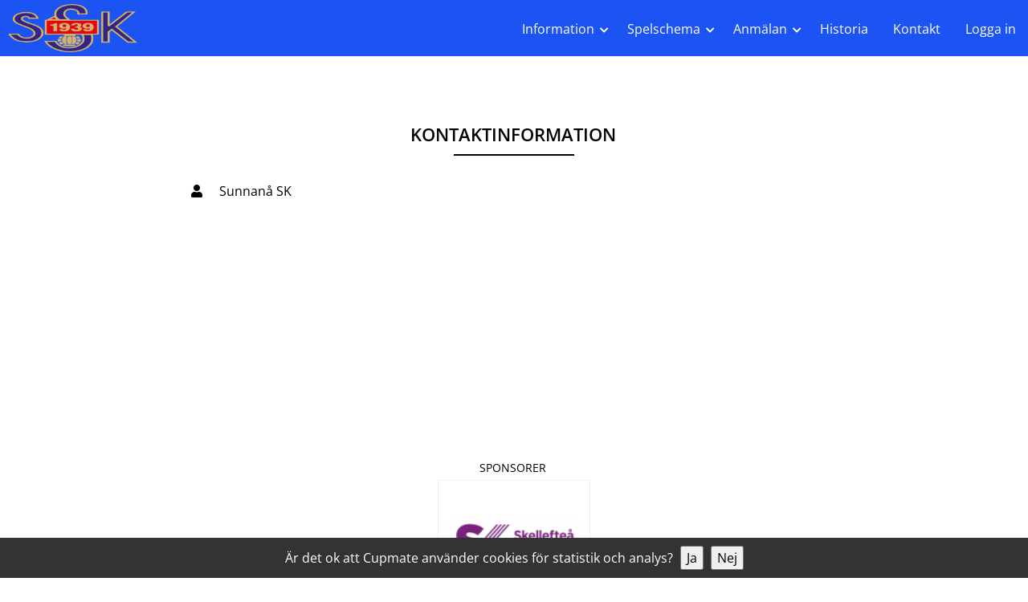

--- FILE ---
content_type: text/html; charset=UTF-8
request_url: https://cupmate.nu/kontakt.php?iCupID=14591
body_size: 7958
content:
	
<!DOCTYPE html>
<html lang="sv" class="is-desktop">
<head>
		<meta charset="utf-8" />
	<meta name="viewport" content="width=device-width, initial-scale=1.0"><!-- Set the viewport width to device width for mobile -->
	<title>Coop Cupen 2023 - Kontakt</title>
	<meta name="Description" content=""/>
	<meta name="Keywords" content=""/>
	<meta name="author" content="www.cupmate.nu"/>
			
	
		
		<link href="/css/cssBasicCss.min.css" rel="stylesheet" media="screen">
		<link href="/css/cssFontAwesome.min.css?v=1768628528" rel="stylesheet" media="screen">
		<link href="/css/cssGeneral.min.css" rel="stylesheet" media="screen">
		
<style rel="stylesheet">
:root {
	--dark-font-color: #fff;
	--dark-font-color2: rgba(255, 255, 255, .8);
	--dark-background1: #000000;
	--dark-background2: #111111;
	--dark-background3: #222222;
  	--dark-border-color: rgba(255, 255, 255, .2);
	--dark-border-color2: rgba(255, 255, 255, .3);
}
</style>
		<link href="/css/cssCup.min.css?v=1768628528" rel="stylesheet" media="screen">
					<link href="/css/cssCupLayout8.min.css?v=1768628528" rel="stylesheet" media="screen">
			<!--j-->
<style rel="stylesheet">
body {background: #fff;}
.container.jumbotron {
	background-color: #F0F7FF;
	color: #000000;
}


h1, h1 a {color: #FFFFFF !important;}
.container.jumbotron h2,
.container.jumbotron h2 span {
	color: #000000 !important;
}

.navbar,
.navbar .navbar-nav > li > span,
.navbar .navbar-nav > li > ul {background-color: rgb(27,84,242) !important;}
.navbar .navbar-collapse ul li a,
.navbar .navbar-mobile-minimenu a {color: #FFFFFF !important;}
ul.nav li.has-submenu:after {color: #FFFFFF !important;}
.navbar .navbar-header .navbar-toggle {border-color: #FFFFFF !important;}
.navbar .navbar-header .navbar-toggle .icon-bar {background-color: #FFFFFF !important;}
.navbar .navbar-collapse ul li.active > a, 
.navbar .navbar-collapse ul li a:hover,
.navbar .navbar-mobile-minimenu li.active a,
.navbar .navbar-mobile-minimenu li a:hover {color: #FFFFFF !important;}
.navbar .navbar-header .navbar-toggle:hover {background-color: transparent !important;}
.navbar .navbar-header .navbar-toggle:hover .icon-bar {background-color: #FFFFFF !important;}
h2 {color: #000000; border: none;}
.container h2.underline:after,
.container.first > .row > div > h2:first-child:after,
.container.first > .row > main > h2:first-child:after {border-color: #000000;}
h2 {background: transparent !important;}
ul.mininav li a{color: #FFFFFF !important;background: #000000 !important;}
ul.mininav li a:after{border-left: 17px solid #000000;}
ul.mininav li a:focus-visible {outline-color: #000000;}

.navbar .navbar-collapse .flex-box h2 {color: #FFFFFF !important;}

.is-desktop .is-lg .flex-box_col + .flex-box_col:before {
	background: #FFFFFF}

.is-desktop .is-lg .flex-box + .list-unstyled, 
.is-desktop .is-lg .flex-box + ul + ul, 
.is-desktop .is-lg .flex-box + ul + ul + ul {
	border-top: 1px solid rgba(255,255,255, .20) !important;
}

#footer {background: #F0F7FF;color: #080808;}
#footer a {color: #080808;}

@media screen and (max-width: 991px) {
	#footer { padding-bottom: 0 !important}
}

#countdown:not(:empty) .time-container .time-label>div {color: #FFFFFF !important;}
#countdown:not(:empty) .time-container .time>div {color: #FFFFFF !important;}
#countdown:not(:empty) .time-container .time:before {background: rgba(27, 84, 242,.5);}
#countdown:not(:empty):before {background-color: transparent; animation: fadeInCountdown 0.5s ease-in-out forwards;}

@keyframes fadeInCountdown {
    from {
        background-color: transparent;
    }
    to {
        background-color: rgba(27, 84, 242,.5);
    }
}

</style>

				<link rel="stylesheet" href="/css/carousel.min.css">
		<link href="/css/cssCupPrint.css?v=1768628528" rel="stylesheet" media="print">
				<link href="/css/cssGames.min.css?v=1768628528" rel="stylesheet" media="screen">
					<link href="/css/cssMobile.min.css?v=1768628528" rel="stylesheet" media="screen and (max-width: 991px)">
					
	
	<style type="text/css" media="screen">
		.skip {position: absolute;top: -1000px;left: -1000px;height: 1px;width: 1px;text-align: left;overflow: hidden;padding: 4px 8px;font-size: .9em;}
		a.skip:active, 
		a.skip:focus, 
		a.skip:hover {background-color: #fff;position: fixed; left: 10px; top: 10px;width: auto; height: auto; overflow: visible; z-index: 10000;text-decoration: underline;}
		#main,.maincontent:focus-visible {outline: none !important;}
	</style>

	<link rel="shortcut icon" href="/images/faviconCupmate.ico"/>
	<link rel="apple-touch-icon" href="/images/faviconCupmate.png" />
	
		
</head>
<body class="layout-8 is-lg ">


<a href="#" class="skip a" data-target="mainmenu">Till menyn</a>
<a href="#" class="skip" data-target="main">Till innehållet</a>
<a href="#" class="skip" data-target="submenu" style="display: none">Till undermenyn</a><style>
	@media (min-width: 992px) {
		.container.maincontent.contact.first.firstfirst {
			max-height: 300px;
		}
	}
	
	ul.mininav .fas {font-size: 2em;}
	
	@media (max-width: 992px) {
		.container.maincontent.contact.first.firstfirst {
			
			max-height: auto;
		}
		ul.mininav {
			padding-top: 20px;
		}
		ul.mininav li {
			width: 49% !important;
			height: 100px !important;
		}
	}
	
	@media (max-width: 768px) {
		ul.mininav li {
			width: 100% !important;
		}
	}

	.control-label {font-weight: normal;}
	.form-control {border: 2px solid #d6d6d6;border-radius: 4px;box-shadow:none;}
	input.btn-primary {border-radius: 30px;background-color: #1779ba;border: none;}
			input.btn-primary {padding-top: 15px;padding-bottom: 15px;}
		input.btn-primary:hover {background-color: #14679e;}
	
	.container.maincontent.contact.firstfirst + .container.maincontent.contact.first {
		margin-top: 30px;
	}
			
</style>

	
	<div id="wrap">
	
	<!--t--><style>
.sr-only {
  position: absolute;
  width: 1px;
  height: 1px;
  padding: 0;
  margin: -1px;
  overflow: hidden;
  clip: rect(0, 0, 0, 0);
  white-space: nowrap;
  border: 0;
}
</style>
<header class="navbar navbar-default navbar-fixed-topMobile " >
	<style>
		.container.haslogo {margin-top: 5px;}
		.haslogo .navbar-collapse {margin-top: 10px;}
		.navbar .navbar-header h1.logo { margin-top: 0; }
		h1.logo img { max-height: 60px; }
		
		@media (max-width: 992px) {
			.container.haslogo {margin-top: 0;}
			.navbar.navbar-fixed-topMobile {min-height: 50px;}
			.navbar .navbar-header h1.logo { height: 40px; margin-top: 5px; }
			.navbar .navbar-header h1.logo img { max-height: 40px; }
		}
	</style>

	<div class="container haslogo">
		
		<div class="navbar-header">

						<button type='button' id='navbar-toggle' class='navbar-toggle' aria-label='Open menu'>
				<span class="icon-bar"></span>
				<span class="icon-bar"></span>
				<span class="icon-bar"></span>
			</button>

			<h1 class="logo">
									<a style="color: #000000;" href="/cup/coop-cupen">
									<span class="logo "><img src="/images/logo/14150_SunnanaSK-logo-original-2019-ver2.png" alt="" /></span>
					<span class="sr-only">Coop Cupen 2023</span>
									</a>
							</h1>
		</div>
					<div class="navbar-mobile-minimenu hidden-md hidden-lg">
				<ul style="margin-top: 0;">
												<li><a href="/games.php?iCupID=14591">Spelschema</a></li>
													<li><a href="/teams.php?iCupID=14591">Lag</a></li>
													<li><a href="/places.php?iCupID=14591">Planer</a></li>
															</ul>
			</div>
		
				<nav id="navbar-collapse" class="collapse navbar-collapse" aria-label="mainmenu">
					
		<style>
			.nav.navbar-nav li a {
				text-decoration: none !important;
			}

			.navbar .navbar-nav > li:not(.languages) > span li a:hover,
			.navbar .navbar-nav > li:not(.languages) > span li.active a {
				text-decoration: underline !important;
			}
		</style>

				<ul class="nav navbar-nav" style="margin-top: 0;">

			    
    <li class="ii has-submenu ">
        <a href="/info.php?iCupID=14591"
           class="menu_item__title"
           aria-haspopup="true" aria-expanded="false" aria-controls="submenu-info">
           Information        </a>
        
                    <span class="hidden-xs hidden-sm hidden-md hidden-lg one-column">
                <ul class="list-unstyled" id="submenu-info">
	<li><a href='https://www.cupmate.nu/info.php?iCupID=14591&amp;iInfoID=5451'>Andra utskick till alla anm&auml;lda lag 20230428</a></li><li><a href='https://www.cupmate.nu/info.php?iCupID=14591&amp;iInfoID=5449'>F&ouml;rsta utskick till alla anm&auml;lda lag 20230426</a></li><li><a href='https://www.cupmate.nu/info.php?iCupID=14591&amp;iInfoID=5450'>T&auml;vlingsf&ouml;reskrifter</a></li><li><a href='https://www.cupmate.nu/info.php?iCupID=14591&amp;iInfoID=5448'>Tredje utskick till alla lag</a></li></ul>            </span>
            </li>

    
    <li class="mm has-submenu  hidden-xs hidden-sm">
        <a href="/matcher.php?iCupID=14591"
           aria-haspopup="true" aria-expanded="false" aria-controls="submenu-info">
           Spelschema        </a>

                
        <span class=" hidden-md hidden-lg">
            <style>

.is-desktop .list-classes {border-bottom: 1px solid #ddd;padding-bottom: 6px; }.list-classes li {margin-bottom: .8em; line-height: 1.4;}


	@media (min-width: 992px) {
		.is-desktop .is-lg .flex-box {
			display: flex;
			flex-direction: row;
			gap: 50px;
			margin-bottom:1em;
		}

		.is-desktop .is-lg .flex-box_col {
			position: relative;
		}

		.is-desktop .is-lg .flex-box_col + .flex-box_col:before {
			content: "";
			width: 1px;
			height: 100%;
			position: absolute;
			left: -30px;
			opacity: .20;
		}

		.is-desktop .is-lg .flex-box_col.col-1 {
			width: 25%;
		}
		.layout-5.is-lg .navbar .navbar-nav > li.has-submenu.clicked .flex-box_col.col-1 .list-unstyled,
		.layout-6.is-lg .navbar .navbar-nav > li.has-submenu.clicked .flex-box_col.col-1 .list-unstyled,
		.layout-8.is-lg .navbar .navbar-nav > li.has-submenu.clicked .flex-box_col.col-1 .list-unstyled,
		.layout-9.is-lg .navbar .navbar-nav > li.has-submenu.clicked .flex-box_col.col-1 .list-unstyled {
			-webkit-column-count: 1;
        	-moz-column-count: 1;
        	column-count: 1;
		}
		.is-desktop .is-lg .flex-box_col.col-2 {
			width:50%;
		}
		.layout-5.is-lg .navbar .navbar-nav > li.has-submenu.clicked .flex-box_col.col-2 .list-unstyled,
		.layout-6.is-lg .navbar .navbar-nav > li.has-submenu.clicked .flex-box_col.col-2 .list-unstyled,
		.layout-8.is-lg .navbar .navbar-nav > li.has-submenu.clicked .flex-box_col.col-2 .list-unstyled,
		.layout-9.is-lg .navbar .navbar-nav > li.has-submenu.clicked .flex-box_col.col-2 .list-unstyled {
			-webkit-column-count: 2;
        	-moz-column-count: 2;
        	column-count: 2;
		}
		.is-desktop .is-lg .flex-box_col.col-3 {
			width:75%;
		}
		.layout-5.is-lg .navbar .navbar-nav > li.has-submenu.clicked .flex-box_col.col-3 .list-unstyled,
		.layout-6.is-lg .navbar .navbar-nav > li.has-submenu.clicked .flex-box_col.col-3 .list-unstyled,
		.layout-8.is-lg .navbar .navbar-nav > li.has-submenu.clicked .flex-box_col.col-3 .list-unstyled,
		.layout-9.is-lg .navbar .navbar-nav > li.has-submenu.clicked .flex-box_col.col-3 .list-unstyled {
			-webkit-column-count: 3;
        	-moz-column-count: 3;
        	column-count: 3;
		}

		.is-desktop .is-lg .flex-box_col.col-3 {
			width:75%;
		}

		.is-desktop .is-lg .flex-box_col h2 {
			padding-left: 0;
			border: none;
			background: transparent;
		}

		.is-desktop .is-lg .flex-box + .list-unstyled {
			border-top-width: 1px;
        	padding-top: 1em;
		}

		.layout-5 .flex-box + .list-unstyled,
		.layout-6 .flex-box + .list-unstyled {
			border-top-width: 0 !important;
        	margin-top: 2em !important;
		}

		.layout-5 .flex-box_col h2,
		.layout-6 .flex-box_col h2 {
			font-size: 22px;
			border-bottom: none;
			padding-left: 0;
			margin-bottom: 5px;
		}

		.layout-5 .flex-box_col ul,
		.layout-6 .flex-box_col ul {
			border-bottom: none;
		}

		.layout-5 .flex-box_col ul li,
		.layout-6 .flex-box_col ul li {
			margin-right: 0 !important;
		}

		.layout-5 .flex-box_col ul li + li,
		.layout-6 .flex-box_col ul li + li {
			margin-top: 3px !important;
		}

		.layout-5 .flex-box_col + .flex-box_col,
		.layout-6 .flex-box_col + .flex-box_col {
			margin-top: 1em;
		}
	}
</style>


	
		<div class="flex-box">
			<div class="flex-box_col col-1 c14">
				<h2>Klasser</h2>
	
	
	<ul class="list-unstyled list-classes clearfix " id="submenu-games">
		<li class='hidden-xs hidden-sm '><a href='/matcher.php?iCupID=14591&amp;iClassID=17078&iGroupID=91999' title=''>3e - 4e plats (3e b&auml;sta P10 + 4e b&auml;sta P10)</a></li><li class='hidden-xs hidden-sm '><a href='/matcher.php?iCupID=14591&amp;iClassID=16854' title=''>F-2009/2010</a></li><li class='hidden-xs hidden-sm '><a href='/matcher.php?iCupID=14591&amp;iClassID=16855&iGroupID=91415' title=''>F-2010</a></li><li class='hidden-xs hidden-sm '><a href='/matcher.php?iCupID=14591&amp;iClassID=16863&iGroupID=91424' title=''>F-2011/2012</a></li><li class='hidden-xs hidden-sm '><a href='/matcher.php?iCupID=14591&amp;iClassID=16865&iGroupID=91850' title=''>F-2013</a></li><li class='hidden-xs hidden-sm '><a href='/matcher.php?iCupID=14591&amp;iClassID=16856&iGroupID=91416' title=''>F-2014</a></li><li class='hidden-xs hidden-sm '><a href='/matcher.php?iCupID=14591&amp;iClassID=16867&iGroupID=91851' title=''>F-2015/2014</a></li><li class='hidden-xs hidden-sm '><a href='/matcher.php?iCupID=14591&amp;iClassID=17077&iGroupID=92000' title=''>Final (B&auml;sta P10 + N&auml;st b&auml;sta P10)</a></li><li class='hidden-xs hidden-sm '><a href='/matcher.php?iCupID=14591&amp;iClassID=16858&iGroupID=91417' title=''>P-2009/2010</a></li><li class='hidden-xs hidden-sm '><a href='/matcher.php?iCupID=14591&amp;iClassID=16859&iGroupID=91418' title=''>P-2011</a></li><li class='hidden-xs hidden-sm '><a href='/matcher.php?iCupID=14591&amp;iClassID=16860' title=''>P-2012</a></li><li class='hidden-xs hidden-sm '><a href='/matcher.php?iCupID=14591&amp;iClassID=16861' title=''>P-2013</a></li><li class='hidden-xs hidden-sm '><a href='/matcher.php?iCupID=14591&amp;iClassID=16866&iGroupID=91853' title=''>P-2014</a></li><li class='hidden-xs hidden-sm '><a href='/matcher.php?iCupID=14591&amp;iClassID=16857' title=''>P-2015</a></li>	</ul>
	
			</div>
	
			<div class="flex-box_col col-1  p7">
			<h2>Planer</h2>
		
	
	<ul class="list-unstyled list-classes clearfix ">
		<li><a href='/matcher_datum.php?iCupID=14591&amp;dDate=2023-05-18&amp;sPitch=12554' title=''>S&ouml;rvalla 5v5 Konstgr&auml;s plan 4</a></li><li><a href='/matcher_datum.php?iCupID=14591&amp;dDate=2023-05-18&amp;sPitch=12555' title=''>S&ouml;rvalla 5v5 Naturgr&auml;s plan 5</a></li><li><a href='/matcher_datum.php?iCupID=14591&amp;dDate=2023-05-18&amp;sPitch=12556' title=''>S&ouml;rvalla liten 7v7 Konstgr&auml;s plan 2</a></li><li><a href='/matcher_datum.php?iCupID=14591&amp;dDate=2023-05-18&amp;sPitch=12557' title=''>S&ouml;rvalla liten 7v7 Konstgr&auml;s plan 3</a></li><li><a href='/matcher_datum.php?iCupID=14591&amp;dDate=2023-05-19&amp;sPitch=12558' title=''>S&ouml;rvalla liten 9vs9 Naturgr&auml;s</a></li><li><a href='/matcher_datum.php?iCupID=14591&amp;dDate=2023-05-18&amp;sPitch=12559' title=''>S&ouml;rvalla stor 7v7 Konstgr&auml;s plan 1</a></li><li><a href='/matcher_datum.php?iCupID=14591&amp;dDate=2023-05-19&amp;sPitch=12560' title=''>S&ouml;rvalla Stor 9v9 Konstgr&auml;s</a></li>	</ul>

			</div>
		</div>
		<ul class="list-unstyled clearfix hidden-xs hidden-sm">
			<li><a href="/search.php?iCupID=14591" title=""></a></li>
		</ul>
	        </span>
    </li>

    <li class="rr has-submenu ">
        <a href="https://www.cupmate.nu/anmalan_info.php?iCupID=14591"
            aria-haspopup="true" aria-expanded="false" aria-controls="submenu-info">
            Anmälan        </a>

                    <span class="hidden-xs hidden-sm hidden-md hidden-lg one-column">
                <ul class="list-unstyled">
	<li><a href='https://www.cupmate.nu/anmalan_info.php?iCupID=14591'>Information</a></li><li><a href='https://www.cupmate.nu/klasser.php?iCupID=14591'>Klasser</a></li><li><a href='https://www.cupmate.nu/anmalan_lag.php?iCupID=14591'>Anmäl lag</a></li><li><a href='https://www.cupmate.nu/anmaldalag.php?iCupID=14591'>Anmälda lag</a></li></ul>            </span>
            </li>

            <li class="hh ">
                <a href="https://www.cupmate.nu/arkiv.php?iCupID=14591&amp;iOldCupID=14150"
                    >
                    Historia                </a>
                            </li>

                <li class="active">
        <a href="/kontakt.php?iCupID=14591">
            Kontakt        </a>
    </li>

<li class="">
    <a href="/login.php?iCupID=14591">
        Logga in    </a>
</li>
			
		</ul>

					</nav>
				<div id="navbar-collapse-close"></div>
			</div>
		</header>
	


	<style>
		.maincontent.contact .row {
			text-align: center;
		}
		.maincontent.contact .row > div,
		.maincontent.contact .row > main {
			margin: 0 auto;
			float: none;
			text-align: left;
		}
	</style>

<div class="container maincontent contact first  no-bg">

	
	<div class="row">

		<main id="main" class="col-md-9 pk">
			
							<h2>Kontaktinformation</h2>
			
			<div class="mobileWrapper">

				<ul class="list-unstyled">
											<li style="display: flex">
							<span style="display: inline-block; width: 35px;">
								<i class="fas fa-user"></i>
							</span>
							<span style="display: inline-block;">
								<p>Sunnan&aring; SK </P>
							</span>
						</li>
														</ul>

							</div>
			
		</main>
		
				
	</div><!--/.row-->
</div><!--/.container-->


		<style>
			.sponsorlist-grid {
				display: flex;
				flex-flow: row wrap;
				justify-content: center;
			}

			.sponsorlist-grid-cell {
				position: relative;
				flex: 0 0 auto;
				width: 20%;
				max-width: 200px;
			}

			.secondary .sponsorlist-grid-cell {
				width: 80%;
			}

			.sponsorlist-grid-item {
				overflow: hidden;
				height: 0;
				padding-top: 150px;
				position: relative;
				margin: 5px;
				border: 1px solid #eee;
				background: #fff;
			}

			.sponsorlist-grid-cell.text .sponsorlist-grid-item {
				padding-top: 0;
				height: 150px;
			}

			.sponsorlist-grid-cell.text.no-logos .sponsorlist-grid-item {
				height: 80px;
			}

			.secondary .sponsorlist-grid-item {
				padding-top: 100px;
			}

			.secondary .sponsorlist-grid-cell.text .sponsorlist-grid-item {
				padding-top: 0;
				height: 100px;
			}

			@media screen and (max-width: 992px) {
				.secondary .sponsorlist-grid-cell,
				.sponsorlist-grid-cell {
					width: 20%;
				}

				.secondary .sponsorlist-grid-item {
					padding-top: 150px;
				}

				.secondary .sponsorlist-grid-cell.text .sponsorlist-grid-item {
					height: 150px;
				}
			}

			@media screen and (max-width: 768px) {
				.secondary .sponsorlist-grid-cell,
				.sponsorlist-grid-cell {
					width: 33%;
				}
			}

			@media screen and (max-width: 540px) {
				.secondary .sponsorlist-grid-cell,
				.sponsorlist-grid-cell {
					width: 50%;
				}
			}

			.sponsorlist-grid-cell.text .sponsorlist-grid-item a {
				display: flex;
				height: 100%;
				align-items: center;
				width: 100%;
				justify-content: center;
			}

			.sponsorlist-grid-img {
				padding: 10px 10px;
				position: absolute;
				top: 0px;
				right: 0px;
				bottom: 0px;
				left: 0px;
				display: -webkit-flex;
				display: -ms-flexbox;
				display: flex;
			}
			.sponsorlist-grid-img img {
				max-height: 100%;
				flex-grow: 1;
				object-fit: contain;
				max-width: 100%;
			}
			.sponsorlist-grid-txt {
				padding: 0 10px;
				word-break: break-word;
				width: 100%;
				text-align: center;
				display: flex;
				align-items: center;
				justify-content: center;
				height: 100%;
			}

			.no-logos .sponsorlist-grid-txt {
				height: 100%;
				display: flex;
				align-items: center;
				justify-content: center;
				height: 100%;
			}
		</style>

		
		
<div class="container maincontent spons grid ps">
	
	<style>

		.sponsorlist-grid .sponsor-header {
			text-align: center; 
			border:none; 
			font-size: 14px !important; 
			font-weight: 400;
			margin-bottom: 0; 
			height: auto;
		}

		/*.mobileWrapper > .row {
			margin: 0;
		}*/
		
		#wrap .mobileWrapper .sponsor-container h2.sponsor-header {
			border: none !important;
		}
	</style>
	
	<div class="row">
		<div class="col-md-12">
			<div class="mobileWrapper">
				
                <div class="sponsorlist-grid">
				
                                                        <div class="sponsorlist-grid-cell logo">	
                                        <h2 class="sponsor-header">Sponsorer</h2>	
                                        <div class="sponsorlist-grid-item b">
                                            
                                            						
                                                                                                    <div class="sponsorlist-grid-img">
                                                        <img src="/images/sponsor/14591_skekraft_logo_.png" title="Skellefte&aring; Kraft" />
                                                    </div>
                                                					
                                                                                    </div>
                                    </div>
                                
                </div>

			</div>
		</div>
	</div>
</div>

	<footer id="footer" style="border-top: 1px solid #f1f1f1;border-bottom: 1px solid #f1f1f1;">
		<div class="container">
			
								<div class="row foot">
						<div class="col-md-4" style="text-align: left;">
							Coop Cupen 2023<span class="hidden-md hidden-lg small">Sunnan&aring; SK </span>
															<p>
								<br/>
								Sunnan&aring; SK <br/>								Karlg&aring;rdsleden 17<br/>																<br/>&#105;&#110;&#102;&#111;&#64;&#115;&#117;&#110;&#110;&#97;&#110;&#97;&#115;&#107;.&#115;&#101;<br/>																</p>
														
						</div>
													<div class="col-md-4" style="text-align: left">
																					<h2 style="color: #080808; font-size:16px;">Historia</h2>
													<ul class="list-unstyled">
														<li><a href='/arkiv.php?iCupID=14591&amp;iOldCupID=14150'>Coop Cupen</a></li>													</ul>
																				<p>&nbsp;</p>
							</div>
												
						<div class="col-md-4" style="text-align: right;">
						
							<p><a href="/cookies.php?iCupID=14591" style="display: inline-block; ">Cookies</a></p>

															
						</div>
						
													</div>
							<div class="row foot">
								<div class="col-md-12" style="text-align: center">
									<style>
										ul.sociallinks  {
											text-align; center;
										}
										ul.sociallinks li {
											padding: 0 5px;
											margin: 0;
										}
										ul.sociallinks .fab {
											font-size: 30px;
										}
									</style>
									<ul class="list-unstyled list-inline sociallinks">
																																																																					</ul>
							
								</div>
											</div>
								<div class="row">
				
					<div class="col-md-12 cupmateFooter">
						Coop Cupen 2023 använder <a href="/" title="Till Cupmate" >
							<picture>
								<!-- Bild för dark mode -->
								<source srcset="/images/cupmate/cupmateLogoWhiteMobile.png" media="(prefers-color-scheme: dark)">
								<!-- Bild för light mode -->
								<source srcset="/images/cupmate/cupmateLogoBlackMobile.png" media="(prefers-color-scheme: light)">
								<!-- fallback -->
								<img src="/images/cupmate/cupmateLogoBlackMobile.png" alt="Cupmate logo" class="cupmateLogo" class="cupmateLogo" alt="Cupmate">
							</picture>
						</a>
					</div>

				</div>
					</div>
	</footer>


<style>
@media (min-width: 992px) {
    .container.cupinfo.bottom {
        border: none;
		margin-bottom: 0;
    }
	.cupinfo.container.bottom .cupmateFooter {
        padding: 15px 0 !important;
        display: block;
        background: #fff;
        text-align: center;
        color: #333;
		width: 100%;
        margin: 0 auto;
    }
	.cupinfo.container.bottom .cupmateFooter a {
        display: block;
    }

	.cupinfo.container.bottom .cupmateFooter img.cupmateLogo {
        margin-top: 8px;
        width: 150px;
    }
}
</style>

	<div class="container cupinfo bottom hidden-xs hidden-sm ">
		<div class="row">
			<div class="col-md-12 cupmateFooter">
									Coop Cupen 2023 använder <a href="/index2.php?banner=_top" title="Till Cupmate" >
						<picture>
							<!-- Bild för dark mode -->
							<source srcset="/images/cupmate/cupmateLogoWhiteMobile.png" media="(prefers-color-scheme: dark)">
							<!-- Bild för light mode -->
							<source srcset="/images/cupmate/cupmateLogoBlackMobile.png" media="(prefers-color-scheme: light)">
							<!-- fallback -->
							<img src="/images/cupmate/cupmateLogoBlackMobile.png" alt="Cupmate logo" class="cupmateLogo" class="cupmateLogo" alt="Cupmate">
						</picture>
					</a>
							</div>
			
		</div>
	</div>


</div><!--/#wrapF-->


<script src="/js/jquery.min.js"></script>
<script src="/js/bootstrap.min.js"></script>
<script src="/js/bootstrapModal.min.js"></script>


<div id="bgg"><div id="loader"></div></div>

<style> 
#bgg{    
position: fixed;
top: 0;
left: 0;
right: 0;
bottom: 0;
background: rgba(255,255,255,.15);
margin: 0;
z-index: 5000;}

#loader { 
border: 3px solid #8792a2;
border-radius: 50%;
border-top: 3px solid transparent;
width: 50px;
height: 50px;
animation: spin 1s linear infinite;
position: absolute; 
top: 0; 
bottom: 0; 
left: 0; 
right: 0; 
margin: auto;} 

@keyframes spin { 
100% {transform: rotate(360deg);} 
} 

:focus-visible {
  outline: none !important;
  box-shadow: 0 0 0 1px white, 0 0 0 3px black !important;
}

a:focus-visible {
	border-radius: 2px;
}

.form-control:focus-visible,
div:focus-visible,
main:focus-visible{
	outline:none;
	box-shadow: none !important;
}


</style>

<script type="text/javascript">
if (navigator.userAgent.search("Firefox") >= 0) {
	document.querySelector("body").style.display = "show"; 
	document.querySelector("#bgg").style.display = "none"; 
} else {
	document.onreadystatechange = function() { 
		if (document.readyState === "complete") { 
			document.querySelector("#bgg").style.display = "none"; 
		} else { 
			document.querySelector("#bgg").style.visibility = "visible"; 
		} 
	}; 
	$("a, .input.btn.btn-primary").click(function() {
		if ($(this).hasClass('no-spinner') || $(this).hasClass('navbar-toggle') || $(this).hasClass('btn-primary') || $(this).hasClass('skip')) {
		} else {
			$("#bgg").show().style.visibility = "visible"; 
		}
	});
}
</script>

<script src="/js/carousel.min.js"></script>
<script>
	!function ($) {
		$(function(){
			// carousel demo
			$('#myCarousel').carousel()
		})
	}(window.jQuery)
</script>

<script type="text/javascript">
	/*var isMobileDevice = navigator.userAgent.match(/(iPhone|iPod|iPad|Android|BlackBerry|Windows Phone|Touch)/);
	var deviceClass = (isMobileDevice) ? 'is-mobile' : 'is-desktop';
	$('html').addClass(deviceClass);*/
</script>


<div id="cookie-banner" style="position: fixed; bottom: 0; left: 0; right: 0; background: #333; color: white; padding: 10px; text-align: center; display: none;">
    Är det ok att Cupmate använder cookies för statistik och analys?     <button onclick="acceptCookies()" style="margin-left: 5px;">Ja</button>
    <button onclick="rejectCookies()" style="margin-left: 5px;">Nej</button>
</div>

<script>
    function setCookie(name, value, days) {
        let expires = "";
        if (days) {
            let date = new Date();
            date.setTime(date.getTime() + (days * 24 * 60 * 60 * 1000));
            expires = "; expires=" + date.toUTCString();
        }
        document.cookie = name + "=" + value + "; path=/; SameSite=Lax" + expires;
    }

    function getCookie(name) {
        let nameEQ = name + "=";
        let ca = document.cookie.split(';');
        for (let i = 0; i < ca.length; i++) {
            let c = ca[i].trim();
            if (c.indexOf(nameEQ) == 0) return c.substring(nameEQ.length, c.length);
        }
        return null;
    }

    function acceptCookies() {
        setCookie("cookie_consent", "accepted", 365);
        document.getElementById("cookie-banner").style.display = "none";
        location.reload(); // Ladda om för att aktivera GA
    }

    function rejectCookies() {
        setCookie("cookie_consent", "denied", 365);
        document.getElementById("cookie-banner").style.display = "none";
    }

    if (!getCookie("cookie_consent")) {
        document.getElementById("cookie-banner").style.display = "block";
    }
</script>

	<script type="text/javascript">
		const menuLinks = document.querySelectorAll('.is-desktop .nav.navbar-nav > li.has-submenu > a');
		const allMenuItems = document.querySelectorAll('.is-desktop .nav.navbar-nav > li.has-submenu');

		// Funktion: Stäng alla menyer + ta bort aktiv klass
		function closeAllMenus() {
			allMenuItems.forEach(li => {
				li.classList.remove('clicked');

				const link = li.querySelector('a');
				if (link && link.getAttribute('aria-haspopup') === 'true') {
					link.setAttribute('aria-expanded', 'false');
				}
			});
		}

		// Klick på en länk
		menuLinks.forEach(link => {
			const next = link.nextElementSibling;
			if (next && next.tagName.toLowerCase() === 'span') {
				link.setAttribute('aria-expanded', 'false');

				link.addEventListener('click', function (e) {
					e.stopPropagation(); // Förhindra att klicket stänger direkt
					e.preventDefault(); 

					document.querySelector("#bgg").style.display = "none";

					const li = this.closest('li');

					if (li.classList.contains('clicked')) {
						li.classList.remove('clicked');
						if (this.getAttribute('aria-haspopup') === 'true') {
							this.setAttribute('aria-expanded', 'false');
						}
						return;
					}
					// Stäng andra menyer först
					closeAllMenus();

					// Lägg till aktiv på rätt <li>
					if (li) {
						li.classList.add('clicked');
						if (this.getAttribute('aria-haspopup') === 'true') {
							this.setAttribute('aria-expanded', 'true');
						}
					}
				});
			}
		});

		// Klick utanför meny
		document.addEventListener('click', function () {
			closeAllMenus();
		});

		// Tryck ESC
		window.addEventListener('keydown', function (e) {
			if (e.key === 'Escape' || e.keyCode === 27) {
				closeAllMenus();
			}
		});

	</script>


<script type="text/javascript">

	document.addEventListener('DOMContentLoaded', () => {
		const submenu = document.querySelector('#submenu');
		const submenuLink = document.querySelector('.skip[data-target="submenu"]');

		if (submenu && submenuLink) {
			submenuLink.style.display = 'block'; // Eller använd 'visibility: hidden' för tillgänglighet
		}
	});

	$( document ).ready(function() {

		document.querySelectorAll('.skip').forEach(link => {
			link.addEventListener('click', function (e) {
				e.preventDefault();

				const target = this.getAttribute('data-target');

				if (target === 'main') {
					const wrapper = document.querySelector('#wrap');
					const main = document.querySelector('#main');
					var skipTo;

					if (main) {
						skipTo = main;
					} else {
						skipTo =  firstContainer = wrapper ? wrapper.querySelector('.container:not(.cupinfo)') : null;
					}
					
					$(skipTo).attr('tabindex', -1).on('blur focusout', function () {
						$(this).removeAttr('tabindex');
					}).focus(); // focus on the content container
				}

				if (target === 'mainmenu') {
					const mainmenu = document.querySelector('#navbar-collapse');
					const firstNavLink = mainmenu ? mainmenu.querySelector('a') : null;
					if (firstNavLink) {
						firstNavLink.focus();
					}
				}

				if (target === 'submenu') {
					const submenu = document.querySelector('#submenu');
					const firstSubLink = submenu ? submenu.querySelector('a') : null;
					if (firstSubLink) {
						firstSubLink.focus();
					}
				}
			});
		});

		/*$(".skip").click(function(event){
			event.preventDefault();
			var skipTo=".maincontent.first";
			$(skipTo).attr('tabindex', -1).on('blur focusout', function () {
				$(this).removeAttr('tabindex');
			}).focus(); // focus on the content container
		});*/

		$("#navbar-toggle").click(function(event){
			event.preventDefault();
			//var $this = $(this);
			//var target = $this.attr('data-target');
			if ($("#navbar-collapse").hasClass('in')) {
				//console.log("Yes");
				$("#navbar-collapse").removeClass('in').removeClass('open').addClass('collapse').css({'height':''});
				$("#navbar-toggle").addClass('collapsed');
			} else {
				//console.log("No");
				$("#navbar-collapse").removeClass('collapse').addClass('in').addClass('open').css({'height':'fit-content'});
				$("#navbar-toggle").removeClass('collapsed');
				
			}
		});

		$("#navbar-collapse-close").click(function(e){
			e.preventDefault();
			$("#navbar-toggle").click();
		});

	});

</script>


</body>
</html>


--- FILE ---
content_type: text/css
request_url: https://cupmate.nu/css/cssGeneral.min.css
body_size: 2257
content:
body {
  color: #444;
}
#wrap {
  width: 960px;
  margin: 10px auto;
  padding: 10px;
  background: #fff;
}
#wrap > .cupinfo .col-md-6 {
  text-align: right;
}
#wrap > .cupinfo .col-md-6:first-child {
  text-align: left;
}
#wrap > .container.maincontent > .row > div,
#wrap > .container.maincontent > .row > main {
  min-height: 500px;
}
.cupinfo .row .col-md-6 {
  padding-top: 2px;
  padding-bottom: 5px;
  font-size: 85%;
}
.form-control:focus {
  border-color: #aaa;
  outline: 0;
  -webkit-box-shadow: none;
  box-shadow: none;
}
.btn {
  font-size: 16px;
  padding-top: 10px;
  padding-bottom: 10px;
}
.btn-primary {
  background: #bdc3c7;
  border-color: #bdc3c7;
  color: #fff;
}
.btn-primary:hover {
  background: #cacfd2;
  border-color: #cacfd2;
  color: #fff;
}
a {
  color: #255eb6;
}
li.active a {
  color: #444;
}
.navbar {
  border-radius: 0;
}
.navbar > .container,
.navbar .navbar-collapse {
  padding: 0;
}
.navbar ul.nav.navbar-nav {
  width: 940px;
}
.navbar .nav.navbar-nav li {
  margin: 1px 0 0 1px;
}
.navbar .nav.navbar-nav li.lang {
  float: right;
}
.navbar .nav.navbar-nav li.lang > ul {
  margin-top: 6px;
}
.navbar-nav > li > a {
  padding: 10px 15px;
}
.navbar-default .navbar-nav > .active > a,
.navbar-default .navbar-nav > .active > a:hover,
.navbar-default .navbar-nav > li > a:hover,
.navbar-default .navbar-nav > .active > a:focus {
  background: #fff;
}
.navbar.navbar-default {
  border: 0;
}
.navbar .navbar-header h1 {
  width: 940px;
  height: 101px;
  margin: 0;
  padding: 25px 0 0 10px;
  display: block;
  float: none;
  border-bottom: 1px solid #fff;
  overflow: hidden;
}
.navbar .navbar-header h1.logo {
  padding: 0;
  text-indent: -5000px;
}
.container {
  width: 940px;
  padding: 0;
}
.container.spons.grid {
  min-height: unset !important;
  background: #fff !important;
}
.container.spons.grid h2 {
  text-transform: uppercase;
}
.container.spons.grid > .row > div,
.container.spons.grid > .row > main {
  min-height: unset !important;
}
.layout-1 .container.spons.grid,
.layout-4 .container.spons.grid,
.layout-6 .container.spons.grid,
.layout-7 .container.spons.grid {
  background-color: #fff;
  border-top: 1px solid #f1f1f1;
  width: unset;
  padding-top: 15px;
}
.layout-2 .container.spons.grid,
.layout-3 .container.spons.grid,
.layout-4 .container.spons.grid {
  margin-top: 25px;
}
.layout-4 .container.spons.grid {
  padding-top: 20px;
}
.layout-1 .container.spons.grid,
.layout-4 .container.spons.grid,
.layout-5 .container.spons.grid {
  width: auto;
}
.layout-8 .container.spons.grid h4.sponsors {
  border: none;
}
.layout-5 .container.spons,
.layout-6 .container.spons,
.layout-8 .container.spons,
.layout-9 .container.spons {
  background-color: #fff !important;
}
.layout-5 .container.spons h2,
.layout-6 .container.spons h2,
.layout-8 .container.spons h2,
.layout-9 .container.spons h2 {
  text-align: center;
}
.container.spons h2 {
  text-align: center !important;
}
.layout-9 .container.spons .sponsorlist-grid {
  border-top: 1px solid #eee;
  padding-top: 20px;
}
.layout-9 .container.spons:not(.grid) {
  background-color: #fff !important;
  border-top: 1px solid #f1f1f1;
}
.layout-9 .container.spons:not(.grid) .sponsorlist-grid {
  border-top: none;
  padding-top: 0;
}
.layout-9 .container.spons:not(.grid) h4.sponsors {
  padding-top: 0;
  border: none;
  font-size: 18px;
}
.layout-5 nav .languages > span,
.layout-6 nav .languages > span,
.layout-8 nav .languages > span,
.layout-9 nav .languages > span {
  min-width: unset !important;
  max-width: 60px !important;
}
.layout-5 nav .languages > span ul,
.layout-6 nav .languages > span ul,
.layout-8 nav .languages > span ul,
.layout-9 nav .languages > span ul {
  -webkit-column-count: unset !important;
  -moz-column-count: unset !important;
  column-count: unset !important;
  max-width: 30px !important;
  min-width: 30px !important;
}
.layout-5 nav .languages > span ul li a,
.layout-6 nav .languages > span ul li a,
.layout-8 nav .languages > span ul li a,
.layout-9 nav .languages > span ul li a {
  width: 100% !important;
  padding: 0 !important;
}
.layout-5 nav .languages.clicked span,
.layout-6 nav .languages.clicked span,
.layout-8 nav .languages.clicked span,
.layout-9 nav .languages.clicked span {
  width: 50px !important;
  padding: 20px 10px !important;
  left: unset !important;
  position: absolute !important;
  top: 52px !important;
}
.layout-9 nav .languages.clicked span {
  top: 50px !important;
}
/**/
h1,
h2,
h3 {
  margin-top: 0;
}
h2 {
  font-size: 22px;
  padding: 5px 3px 3px 5px;
}
h3 {
  font-size: 20px !important;
}
h4 {
  font-size: 18px;
}
h4.sponsors {
  padding-top: 10px;
  border-top: 2px solid #f1f1f1;
  text-align: center;
  font-size: 14px;
}
/**/
.list-unstyled.sponsors {
  margin: 0 auto;
  text-align: center;
}
.list-unstyled.sponsors li {
  display: inline-block;
  padding-right: 10px;
}
.secondary .list-unstyled.sponsors li {
  display: block;
  width: 100%;
  text-align: center;
  margin-bottom: 10px;
  padding-right: 0;
}
.secondary .list-unstyled.sponsors.compress li {
  display: inline-block;
  width: 140px;
  text-align: center;
  margin-bottom: 10px;
}
.secondary .list-unstyled.sponsors li img {
  max-width: 140px;
}
.secondary .list-unstyled.sponsors.compress li img {
  max-width: 130px;
}
/**/
ul.mininav {
  margin-bottom: 20px;
}
ul.mininav li {
  font-size: 120%;
  margin-bottom: 5px;
  height: 35px;
}
ul.mininav li a {
  text-decoration: none;
  padding: 6px 18px 2px 10px;
  position: relative;
  display: block;
  float: left;
  height: 35px;
  width: 100%;
}
ul.mininav li a .fa {
  margin-top: 4px;
  float: right;
}
ul.mininav li a:after {
  content: " ";
  display: block;
  width: 0;
  height: 0;
  border-top: 17px solid #fff;
  border-bottom: 18px solid #fff;
  position: absolute;
  top: 0;
  margin-top: 0;
  right: 0;
  z-index: 2;
}
/**/
p.help-block {
  margin-top: 7px;
  margin-bottom: 0;
}
/**/
.alert {
  padding-top: 10px;
  padding-bottom: 10px;
}
.alert .fa {
  font-size: 14px;
}
/**/
form .form-control.col-md-4 {
  display: inline-block;
  width: 40%;
}
form .form-control.col-md-4 + span {
  float: left;
  padding: 5px 3px 0;
}
.form-group.error .control-label,
.form-group.error .radio,
.form-group.error .checkbox {
  color: #e74c3c;
}
.form-group.error .form-control {
  border-color: #e74c3c;
  -webkit-box-shadow: none;
  box-shadow: none;
}
.fblikebox,
.twitterbox {
  margin: 10px 0;
  text-align: center;
}
/**/
#footer {
  margin-top: 20px;
}
#footer .row {
  margin-left: 0;
  margin-right: 0;
}
#footer .col-md-6,
#footer .col-md-4,
#footer .col-md-2 {
  padding: 8px 8px 5px;
}
#footer .col-md-6 p,
#footer .col-md-6 ul {
  margin-bottom: 0;
}
#footer .col-md-4,
#footer .col-md-2 {
  text-align: right;
}
#footer .col-md-6 {
  text-align: left;
}
/**/
.ad {
  width: 940px;
  margin: 10px auto 0 auto;
  text-align: center;
}
@media (min-width: 992px) {
  .secondary .list-unstyled.sponsors.compress li:nth-child(even) {
    padding-left: 10px;
    padding-right: 0;
  }
  .navbar .navbar-header h1.logo {
    min-height: 101px;
    /*max-height:151px*/
  }
  #footer .hidden-sm {
    display: inline-block !important;
  }
  #footer .hidden-xs {
    display: inline-block !important;
  }
  #footer .cupmateFooter {
    display: none;
  }
}
@media screen and (max-width: 991px) {
  .col-md-1,
  .col-md-2,
  .col-md-3,
  .col-md-4,
  .col-md-5,
  .col-md-6,
  .col-md-7,
  .col-md-8,
  .col-md-9,
  .col-md-10,
  .col-md-11,
  .col-md-12 {
    padding-left: 10px;
    padding-right: 10px;
  }
  .form-horizontal .form-group {
    margin-left: -10px;
    margin-right: -10px;
  }
  #wrap > .container.maincontent > .row > div,
  #wrap > .container.maincontent > .row > main {
    min-height: 50px;
  }
  #wrap > .container.maincontent > .row > div:first-child,
  #wrap > .container.maincontent > .row > main:first-child {
    min-height: 200px;
  }
  #wrap {
    width: 100%;
    margin: 0;
    padding: 0;
    background: #fff;
  }
  #wrap > .container {
    margin-top: 50px;
  }
  .container {
    padding-top: 15px;
    width: 100%;
  }
  .container .row {
    margin: 0;
  }
  .container .row img {
    width: auto;
    max-width: 100%;
    height: auto;
  }
  .container .row img.regularimg {
    width: auto;
  }
  .navbar .navbar-header h1 {
    margin-top: 14px;
    margin-left: 5px;
    padding: 0;
    width: auto;
    height: 25px;
    float: left;
    font-size: 20px;
    background: none;
    border: 0;
    width: 80%;
    overflow: hidden;
  }
  .navbar .navbar-header h1.logo {
    text-indent: 0;
    height: 25px;
  }
  .navbar-toggle {
    border: 0;
  }
  .container > .navbar-header,
  .container > .navbar-collapse {
    margin-right: 0;
    margin-left: 0;
  }
  .container > .navbar-collapse.in {
    margin-bottom: 3px;
  }
  .navbar ul.nav.navbar-nav {
    width: 100%;
    margin: 7.5px 0;
  }
  .navbar-default .navbar-nav > li.active {
    background: #fff;
  }
  .navbar-default .navbar-nav > li.active > a {
    font-weight: 700;
  }
  .navbar-default .navbar-nav > li.active > span ul {
    padding-bottom: 10px;
    margin-left: 30px;
  }
  .navbar-default .navbar-nav > li.active > span h2 {
    font-size: 14px;
    margin-left: 25px;
    margin-bottom: 3px;
    font-weight: 700;
    padding: 2px 0;
  }
  .navbar-default .navbar-nav > li.active > span ul li a {
    padding: 4px 0;
    color: #555;
    display: block;
  }
  .navbar-default .navbar-nav > li.active > span ul li.active a {
    font-weight: 700;
  }
  .navbar-fixed-topMobile {
    top: 0;
    border-width: 0 0 1px;
  }
  .navbar-fixed-topMobile {
    position: fixed;
    right: 0;
    left: 0;
    z-index: 1030;
  }
  .secondary {
    margin-top: 10px;
    padding-top: 12px;
    border-top: 2px solid #f1f1f1;
  }
  .list-unstyled.sponsors li img,
  .list-unstyled.sociallinks li img {
    width: 140px;
  }
  .secondary .list-unstyled.sponsors li {
    display: inline-block;
    padding-right: 5px;
  }
  form .form-control.col-md-4 {
    display: block;
    width: 100%;
    margin-bottom: 3px;
  }
  form .form-control.col-md-4 + span {
    display: none;
  }
  #footer .container {
    padding-top: 0;
  }
  #footer .col-md-4,
  #footer .col-md-2 {
    text-align: right;
    font-size: 85%;
  }
  #footer .col-md-4 {
    padding-bottom: 2px;
  }
  #footer .col-md-2 {
    padding-top: 2px;
  }
  #footer .col-md-6 {
    text-align: center;
    font-size: 120%;
  }
  #footer .col-md-6 span {
    display: block;
  }
  #footer .cupmateFooter {
    padding: 15px 0;
    display: block;
    background: #fff;
    text-align: center;
    color: #333;
  }
  #footer .cupmateFooter a {
    display: block;
  }
  #footer .container .cupmateFooter img.cupmateLogo {
    margin-top: 8px;
    width: 150px;
  }
  .ad {
    width: 100%;
    text-align: center;
  }
}


--- FILE ---
content_type: text/css
request_url: https://cupmate.nu/css/cssCup.min.css?v=1768628528
body_size: 7263
content:
body {
  font-size: 16px !important;
}
/***************************/
body {
  color: #000;
}
.navbar-nav > li > a {
  font-weight: 300;
}
h3 {
  font-size: 20px;
}
h4 {
  font-size: 18px;
}
.is-mobile body,
body.fromApp {
  background: #fff;
}
.sociallinks li {
  margin-bottom: 10px;
  padding-left: 0!important;
  padding-right: 10px !important;
}
.sociallinks li img {
  width: 100px !important;
}
a {
  color: #255eb6 /*#2d6ed0;*/ /*2F73DA;*/;
  word-break: break-word;
}
.sr-only {
  position: absolute;
  width: 1px;
  height: 1px;
  margin: -1px;
  overflow: hidden;
  clip: rect(0, 0, 0, 0);
  white-space: nowrap;
}
a:not(.btn-primary) {
  text-decoration-thickness: 1px;
  text-underline-offset: 3px;
}
a:not(.btn-primary):hover {
  text-decoration: underline;
}
.active > a:not(.btn-primary) {
  text-decoration: underline;
}
a:hover,
a:focus {
  color: #444;
}
.navbar a,
.gameList a,
.table.standings a,
.pushArea a,
.pPushLink a,
.navbar a:hover,
.gameList a:hover,
.table.standings a:hover,
.pushArea a:hover,
.pPushLink a:hover,
.navbar a:focus,
.gameList a:focus,
.table.standings a:focus,
.pushArea a:focus,
.pPushLink a:focus {
  text-decoration: none;
}
.teamlist li a.teamlink {
  text-decoration: none;
}
.teamlist li a.teamlink .teamname {
  text-decoration-thickness: 1px;
  text-underline-offset: 3px;
}
.teamlist li a.teamlink:hover .teamname {
  text-decoration: underline;
}
.teamlist li.active a.teamlink .teamname {
  text-decoration: underline;
}
.gameList li a {
  text-decoration: none;
}
.gameList li a .gameList_item-result div {
  text-decoration: underline;
  text-decoration-thickness: 1px;
  text-underline-offset: 3px;
}
.gameList li a .gameList_item-result div:hover {
  color: #444;
}
.gameList li a:hover .gameList_item-result div {
  color: #444;
}
.btn-primary {
  border-radius: 30px;
  background-color: #1779ba;
  border: none;
  padding: 10px 25px;
}
.btn-primary:hover {
  background-color: #14679e;
}
.btn-primary.solidsport {
  background-color: #e02b20;
}
.btn-primary.solidsport:hover {
  background-color: #e02b20;
  text-decoration: underline;
  text-decoration-thickness: 1px;
  text-underline-offset: 3px;
}
ul.mininav li a {
  padding: 2px 18px 2px 10px;
  display: -webkit-box;
  display: -ms-flexbox;
  display: flex;
  -webkit-box-align: center;
      -ms-flex-align: center;
          align-items: center;
}
.layout-5 ul.mininav li a,
.layout-6 ul.mininav li a {
  padding-left: 15px !important;
  padding-right: 15px !important;
}
table.games th,
table.games td,
table.standings th,
table.standings td {
  font-size: 16px !important;
}
table.standings {
  border: 1px solid #ddd;
  /*.is-mobile & {
		border: none !important;
	}*/
}
table.standings th,
table.standings td {
  padding: 10px 6px !important;
  border-right: none !important;
  border-left: none !important;
  /*.is-mobile & {
			border-color: #dedede !important;
		}*/
}
table.standings th.nr,
table.standings td.nr,
table.standings th.goals,
table.standings td.goals,
table.standings th.goaldiff,
table.standings td.goaldiff {
  text-align: right;
}
table.standings th.nr,
table.standings td.nr {
  width: 30px;
}
table.standings th.goals,
table.standings td.goals,
table.standings th.goaldiff,
table.standings td.goaldiff,
table.standings th.points,
table.standings td.points {
  width: 60px;
}
@media (max-width: 768px) {
  table.standings th.goals,
  table.standings td.goals,
  table.standings th.goaldiff,
  table.standings td.goaldiff,
  table.standings th.points,
  table.standings td.points {
    width: 40px;
  }
}
table td.teamname.home {
  text-align: right;
}
.imgAlign,
.imgAlignleft {
  text-align: left;
}
.imgAligncenter {
  text-align: center;
}
.imgAligncenter #map,
.imgAligncenter #myCarousel {
  margin: 0 auto;
}
#myCarousel {
  width: 500px !important;
}
.container img {
  max-width: 100%;
  height: auto;
}
/**/
.goalsTimeline {
  width: 100%;
  height: 15px;
  position: relative;
  margin-top: 25px;
  background: #eee;
  border: 1px solid #ccc;
  background-image: linear-gradient(45deg, rgba(255, 255, 255, 0.55) 25%, transparent 25%, transparent 50%, rgba(255, 255, 255, 0.35) 50%, rgba(255, 255, 255, 0.35) 75%, transparent 75%, transparent);
  background-size: 40px 40px;
  border-radius: 4px;
}
.goalsTimeline .goal {
  position: relative;
  width: 10px;
  height: 10px;
  left: 0;
}
.goalsTimeline .goal div {
  width: 10px;
  height: 10px;
  border-radius: 5px;
  background: #fff;
  border: 1px solid #bbb;
}
/**/
ul.anmklasser {
  padding: 0 !important;
  display: -webkit-box;
  display: -ms-flexbox;
  display: flex;
  -webkit-box-orient: horizontal;
  -webkit-box-direction: normal;
      -ms-flex-flow: row wrap;
          flex-flow: row wrap;
  display: block;
  gap: 15px;
  -webkit-column-count: 3;
     -moz-column-count: 3;
          column-count: 3;
}
@media (max-width: 768px) {
  ul.anmklasser {
    gap: 20px;
  }
}
.layout-1 ul.anmklasser,
.layout-2 ul.anmklasser,
.layout-3 ul.anmklasser,
.layout-4 ul.anmklasser {
  -webkit-column-count: 2;
     -moz-column-count: 2;
          column-count: 2;
  gap: 20px;
}
.layout-6 ul.anmklasser li,
.layout-9 ul.anmklasser li {
  display: block;
  float: none;
}
ul.anmklasser:before,
ul.anmklasser:after {
  content: unset;
}
ul.anmklasser .class-sponsor--item {
  height: 80px;
  margin-bottom: 0;
}
ul.anmklasser li {
  width: auto;
  height: auto;
  page-break-inside: avoid;
  -webkit-column-break-inside: avoid;
     -moz-column-break-inside: avoid;
          break-inside: avoid-column;
}
ul.anmklasser li h4 {
  margin-bottom: 2px;
}
ul.anmklasser li span {
  display: block;
}
ul.anmklasser li span.hidethis {
  display: none !important;
}
ul.anmklasser.has-sponsors li {
  min-height: 230px;
}
@media (min-width: 992px) {
  .secondary ul.sociallinks {
    padding: 0 !important;
    display: -webkit-box;
    display: -ms-flexbox;
    display: flex;
    -webkit-box-orient: horizontal;
    -webkit-box-direction: normal;
        -ms-flex-flow: row wrap;
            flex-flow: row wrap;
    gap: 20px;
    -webkit-box-pack: center;
        -ms-flex-pack: center;
            justify-content: center;
  }
  .secondary ul.sociallinks li {
    width: calc(50% - 10px);
    padding: 0 !important;
    text-align: center;
  }
}
.secondary ul:not(.mininav) li {
  margin-bottom: 3px;
}
.secondary ul:not(.mininav) li a {
  padding-top: 2px;
  padding-bottom: 2px;
  display: inline-block;
  text-decoration: none;
}
.secondary ul:not(.mininav) li a:hover {
  text-decoration: underline;
}
.secondary ul:not(.mininav) li.active a {
  text-decoration: underline;
}
ul.teamlist li {
  padding-top: 5px;
  padding-bottom: 5px;
  display: -webkit-box !important;
  display: -ms-flexbox !important;
  display: flex !important;
  -webkit-box-align: center;
      -ms-flex-align: center;
          align-items: center;
}
ul.teamlist li:has(.teamlink) {
  padding-top: 0;
  padding-bottom: 0;
  display: block;
}
ul.teamlist li a,
ul.teamlist li .teamlink {
  display: -webkit-box !important;
  display: -ms-flexbox !important;
  display: flex !important;
  padding-left: 0 !important;
  -webkit-box-align: center;
      -ms-flex-align: center;
          align-items: center;
  padding-top: 5px;
  padding-bottom: 5px;
}
ul.teamlist li .flag {
  width: 16px;
  height: 11px;
  margin-right: 8px;
  border-radius: 2px;
}
ul.teamlist li .teamlogo {
  margin-right: 8px;
  height: 20px;
  width: 20px;
}
ul.teamlist li .teamlogo img {
  width: auto;
  padding-top: 0;
  padding-right: 4px;
  max-width: 100%;
  max-height: 100%;
  position: relative;
  top: -2px;
}
ul.teamlist li .teamshirt {
  text-align: right;
  color: #333;
  margin-left: 5px;
  text-decoration: none !important;
}
ul.teamlist li .fa {
  color: #333;
  font-size: 18px;
  margin-right: 2px;
}
ul.picarchive li {
  margin-bottom: 10px;
}
ul.gbook li {
  margin-bottom: 1.5em;
}
/**/
ul.mapPlaces {
  width: 500px;
  list-style: none;
  margin: 5px auto 0 auto;
  padding: 0;
}
ul.mapPlaces li {
  width: 44%;
  float: left;
  text-align: left;
}
/**/
.nav-tabs {
  margin-top: 10px;
  margin-bottom: 10px;
  width: 100%;
  border-bottom: 1px solid #ddd;
}
.nav-tabs > li {
  float: left;
  margin-bottom: -1px;
}
.nav-tabs > li > a {
  margin-right: 2px;
  line-height: 1.42857143;
  border: 1px solid transparent;
  border-radius: 4px 4px 0 0;
}
.nav-tabs > li > a:hover {
  border-color: #eee #eee #ddd;
}
.nav-tabs > li.active > a,
.nav-tabs > li.active > a:hover,
.nav-tabs > li.active > a:focus {
  color: #555;
  background-color: #fff;
  border: 1px solid #ddd;
  border-bottom-color: transparent;
  cursor: default;
}
@media (max-width: 991px) {
  .row.gameRowInRow {
    margin: 0 -10px;
  }
  .row.gameRowInRow.teams div {
    display: inline-block;
  }
  .nav.nav-tabs {
    background: #f5f5f5;
    margin-bottom: 15px;
    border-top: 1px solid #ddd;
  }
  .nav.nav-tabs > li {
    float: none;
  }
  .nav.nav-tabs > li > a,
  .nav.nav-tabs > li > a:hover {
    padding: 4px 5px;
    border: 0;
    background: none;
  }
  .nav-tabs > li.active > a,
  .nav-tabs > li.active > a:active {
    border: 0;
    color: #333;
  }
  .teambread .col-md-12,
  .teambread + .row .col-md-12 {
    padding-left: 0;
    padding-right: 0;
  }
  .navbar {
    min-height: 80px;
  }
  .navbar-collapse .navbar-nav > li.has-submenu:not(.languages) > a {
    padding-right: 40px;
  }
  .navbar-collapse .navbar-nav > li.has-submenu:not(.languages) > a:after {
    position: absolute;
    width: 15px;
    height: 15px;
    right: 17px;
    top: 14px;
    font-family: 'FontAwesomeSolid';
    font-weight: 900;
    content: "\f078";
    font-size: 15px;
  }
  #wrap > .container {
    margin-top: 90px;
  }
  .navbar .navbar-header {
    height: 48px;
  }
  .navbar .navbar-header h1.logo {
    -webkit-transform: unset !important;
        -ms-transform: unset !important;
            transform: unset !important;
    height: 42px !important;
    top: 3px !important;
    left: 10px !important;
    margin-top: 0 !important;
    margin-left: 0 !important;
    position: absolute;
  }
  .navbar .navbar-header h1.logo .logo img {
    max-height: 42px !important;
  }
  .layout-6 .navbar .navbar-header {
    height: 48px;
  }
  .layout-6 .navbar .navbar-header h1 {
    margin-top: 16px;
  }
  .layout-6 .navbar .navbar-header .navbar-toggle {
    top: 12px;
    right: 10px;
  }
  .navbar .navbar-mobile-minimenu {
    display: block;
    height: 42px;
  }
  .navbar .navbar-mobile-minimenu ul {
    display: table;
    border-collapse: collapse;
    width: 100%;
    margin: 0;
    padding: 0;
    list-style: none;
  }
  .navbar .navbar-mobile-minimenu ul li {
    display: table-cell;
    width: 1%;
    vertical-align: middle;
    text-align: center;
  }
  .navbar .navbar-mobile-minimenu a {
    display: block;
    padding: 10px 4px;
    color: #000;
    font-weight: 400;
    text-decoration: none;
    height: 42px;
  }
  .navbar .navbar-mobile-minimenu a:hover {
    font-weight: 400;
  }
  .navbar .navbar-mobile-minimenu .active a,
  .navbar .navbar-mobile-minimenu .active a:hover {
    font-weight: 700;
  }
  .mobileview ul {
    border-top: 1px solid #dcdcdc;
  }
  .mobileview ul li a {
    padding: 13px 10px;
    border-left: 1px solid #dcdcdc;
    border-right: 1px solid #dcdcdc;
    border-bottom: 1px solid #dcdcdc;
    display: block;
    width: 100%;
  }
  .mobileview ul.teamlist {
    border: 0;
  }
  .mobileview ul.teamlist li a {
    padding: 5px;
    border: 0;
    display: inline-block;
  }
  table.games td {
    padding-top: 5px!important;
    padding-bottom: 5px!important;
  }
  a.backlink {
    padding: 5px;
  }
  .mobileview .mapslink img {
    width: 30px!important;
  }
}
@media (max-width: 768px) {
  .hide-on-tablet {
    display: none !important;
  }
}
@media (max-width: 768px) {
  #myCarousel {
    width: 300px!important;
  }
  .hide-on-mobilebig {
    display: none !important;
  }
}
@media (max-width: 576px) {
  .hide-on-mobile {
    display: none !important;
  }
}
/**/
.grouplistContainer > .col-md-12 {
  padding-left: 0;
  padding-right: 0;
}
.grouplistContainer .groupContainer {
  display: block;
  width: 49%;
  float: left;
  text-align: center;
  position: relative;
}
.grouplistContainer .groupContainer h4 a {
  color: #222;
}
.grouplistContainer .groupContainer h4 a:hover {
  text-decoration: underline;
}
.grouplistContainer .groupContainer h4 a:before {
  content: "";
  position: absolute;
  top: 0;
  bottom: 0;
  right: 0;
  left: 0;
}
.grouplistContainer .groupContainer:nth-child(even) {
  float: right;
  margin-right: 0;
}
.grouplistContainer .groupContainer ul {
  border: 1px solid #eee;
  border-radius: 4px;
}
.grouplistContainer .groupContainer ul li {
  border-top: 1px solid #eee;
  padding: 5px 4px 5px 6px;
  text-align: left;
  overflow: hidden;
  text-overflow: ellipsis;
}
.grouplistContainer .groupContainer ul li:has(.teamlink) {
  padding: 3px 4px 2px 6px;
}
.grouplistContainer .groupContainer ul li a {
  max-width: 100%;
  display: inline-block;
  white-space: nowrap;
  overflow: hidden;
  text-overflow: ellipsis;
}
.grouplistContainer .groupContainer ul li a.mobIconBefore {
  max-width: 88%;
}
.grouplistContainer .groupContainer ul li:first-child {
  border-top: 0;
}
@media (min-width: 768px) {
  .grouplistContainer .groupContainer {
    width: 32%;
    margin-right: 1.25% !important;
    float: left!important;
  }
  .layout-1 .grouplistContainer .groupContainer,
  .layout-2 .grouplistContainer .groupContainer,
  .layout-3 .grouplistContainer .groupContainer,
  .layout-4 .grouplistContainer .groupContainer,
  .layout-5 .grouplistContainer .groupContainer {
    width: 48%;
    margin-right: 1.5% !important;
  }
  .grouplistContainer .groupContainer ul li a.mobIconBefore {
    max-width: 93%;
  }
}
@media (min-width: 991px) {
  .grouplistContainer > .col-md-12 {
    padding-left: 15px;
    padding-right: 15px;
  }
  .grouplistContainer .groupContainer ul li a.mobIconBefore {
    max-width: 93%;
  }
}
/**/
@media only screen and (max-width: 40em) {
  .is-mobile .cupmateFooter img.cupmateLogo,
  .fromApp .cupmateFooter img.cupmateLogo {
    width: 100px!important;
  }
  .is-mobile .container.maincontent,
  .fromApp .container.maincontent {
    min-height: 400px;
  }
  .applinks li {
    width: 49%;
    text-align: center;
    padding: 0;
  }
  .applinks li img {
    width: 100%!important;
    max-width: 132px;
  }
}
@media only screen and (max-width: 64em) {
  .is-mobile #wrap {
    min-height: 550px;
  }
  .fromApp #footer > .container > .row.foot {
    display: none;
  }
}
.fontSize1 {
  font-size: 8px!important;
}
.fontSize2 {
  font-size: 10px!important;
}
.fontSize3 {
  font-size: 12px!important;
}
.fontSize4 {
  font-size: 14px!important;
}
.fontSize5 {
  font-size: 18px!important;
}
.fontSize6 {
  font-size: 24px!important;
}
.fontSize7 {
  font-size: 36px!important;
}
#wrapF {
  position: relative;
  width: auto;
  margin: 0 auto;
}
.wrapBannerColumn {
  display: none;
}
@media only screen and (min-width: 990px) {
  #wrapF {
    display: block;
    position: relative;
    width: 1150px;
    margin: 0 auto;
    padding: 0 10px;
  }
  #wrapF > #wrap {
    float: left;
    margin-left: 0!important;
  }
  #wrapF .ad-panorama {
    display: block;
    position: relative;
    width: 960px;
    height: 120px;
    background: red;
    float: left;
    margin-top: 10px;
  }
  .wrapBannerColumn {
    display: block;
    position: relative;
    float: left;
    width: 160px;
    height: auto;
    padding-top: 10px;
    margin-left: 10px;
    margin-top: -130px;
  }
  .wrapBannerColumn > .ad-skyskrape {
    position: static;
    width: 160px;
    min-height: 100px;
    background: blue;
  }
}
@media only screen and (min-width: 1200px) {
  .wrapBannerColumn {
    margin-top: 0;
  }
  .wrapBannerColumn > .ad-skyskrape {
    position: fixed;
    top: 10px;
  }
}
@media only screen and (min-width: 1400px) {
  #wrapF {
    width: 1300px;
    padding: 0;
    padding-left: 170px!important;
  }
}
/**/
.picarchive.games {
  border: 1px solid #eee;
  background: #f9f9f9;
  padding: 5px;
}
.picarchive li {
  display: inline-block;
  float: left;
  width: calc(100% - 10px);
  height: auto;
  padding: 8px;
  margin: 5px !important;
  background: #fff;
  border: 1px solid #eee;
}
.picarchive li .imgContainer {
  width: 100%;
  max-height: 300px;
  overflow: hidden;
  position: relative;
}
.picarchive li .imgContainer img {
  width: 100%;
  float: left;
}
.picarchive li .imgContainer .imgTitle {
  width: 100%;
  position: absolute;
  bottom: 0;
  left: 0;
  height: 20px;
  color: #fff;
  background: rgba(0, 0, 0, 0.75);
  font-size: 12px;
  padding: 2px 4px;
  overflow: hidden;
  white-space: nowrap;
  text-overflow: ellipsis;
}
@media screen and (min-width: 400px) {
  .picarchive li .imgContainer {
    max-height: 350px;
  }
}
@media screen and (min-width: 600px) {
  .picarchive li .imgContainer {
    max-height: 550px;
  }
}
@media screen and (min-width: 768px) {
  .picarchive li {
    width: 346px !important;
    height: 236px !important;
  }
  .picarchive li .imgContainer {
    max-height: 218px !important;
  }
  .picarchive li .imgContainer.imgHover:hover {
    position: absolute;
    width: 328px !important;
    height: auto !important;
    overflow: visible;
  }
  .picarchive li .imgContainer.imgHover:hover span {
    display: none;
  }
}
/**/
.ellipsis {
  white-space: nowrap;
  overflow: hidden;
  text-overflow: ellipsis;
}
/**/
.row.gameRowInRow.teams div {
  display: block;
}
.row.gameRowInRow.stats > div {
  width: 45%;
  float: right;
}
.row.gameRowInRow.stats > div:first-child {
  float: left;
}
.row.gameRowInRow.stats > div ul {
  padding: 0 !important;
}
.row.gameRowInRow.stats h4 .flag {
  display: none;
}
/**/
.areaGameHeader {
  padding: 20px 0;
  margin-bottom: 2em;
  border-top: 1px solid #eee;
  border-bottom: 1px solid #eee;
  margin-left: -5px;
  margin-right: -5px;
}
.areaGameHeader .gameHeader {
  position: relative;
  width: 100%;
  display: -webkit-box !important;
  display: -ms-flexbox !important;
  display: flex !important;
  -webkit-box-pack: center;
      -ms-flex-pack: center;
          justify-content: center;
  -webkit-box-align: center;
      -ms-flex-align: center;
          align-items: center;
  -webkit-transition: 0.3s;
  transition: 0.3s;
  min-height: 55px;
  gap: 10px;
}
.areaGameHeader .gameHeader.logo .teamLogo {
  width: 60px;
  height: 60px;
  margin: 0 auto 5px auto;
}
.areaGameHeader .gameHeader.logo .teamLogo div {
  width: 60px;
  height: 60px;
  background-size: 60px !important;
}
.areaGameHeader .gameHeader .areaTeam {
  text-align: center;
  display: -webkit-box !important;
  display: -ms-flexbox !important;
  display: flex !important;
  -webkit-box-orient: vertical;
  -webkit-box-direction: normal;
      -ms-flex-direction: column;
          flex-direction: column;
  -webkit-box-align: center;
      -ms-flex-align: center;
          align-items: center;
  -webkit-box-flex: 1;
      -ms-flex: 1 1;
          flex: 1 1;
  -webkit-transition: 0.3s;
  transition: 0.3s;
  max-width: calc(50% - 18px);
}
.has-result.areaGameHeader .gameHeader .areaTeam {
  max-width: calc(50% - 42px);
}
.has-result4.areaGameHeader .gameHeader .areaTeam {
  max-width: calc(50% - 52px);
}
.areaGameHeader .gameHeader .areaTeam a {
  color: #222;
  width: auto;
  max-width: 100%;
  text-decoration: none;
}
.areaGameHeader .gameHeader .areaTeam a > div {
  width: auto;
  max-width: 100%;
}
.areaGameHeader .gameHeader .areaTeam .teamName {
  display: -webkit-box;
  display: -ms-flexbox;
  display: flex;
  -webkit-box-align: center;
      -ms-flex-align: center;
          align-items: center;
}
.areaGameHeader .gameHeader .areaTeam .teamName-full {
  display: block;
  min-width: 0;
}
.areaGameHeader .gameHeader .areaTeam .teamName .clubName {
  font-size: 20px;
  font-family: "Open Sans Condensed";
  font-weight: 700;
  letter-spacing: -0.5px;
  overflow: hidden;
  white-space: nowrap;
  display: -webkit-box;
  display: -ms-flexbox;
  display: flex;
}
.areaGameHeader .gameHeader .areaTeam .teamName .clubName .clubName-club {
  text-overflow: ellipsis;
  overflow: hidden;
}
.areaGameHeader .gameHeader .areaTeam .teamName .clubName .clubName-team {
  padding-left: 3px;
  min-width: unset;
}
.areaGameHeader .gameHeader .teamShirt {
  margin-top: 3px;
  font-size: 85%;
  color: #333;
}
.areaGameHeader .gameHeader .areaResult {
  text-align: center;
  width: 16px;
}
.has-result.areaGameHeader .gameHeader .areaResult {
  width: 64px;
}
.has-result4.areaGameHeader .gameHeader .areaResult {
  width: 84px;
}
.areaGameHeader .gameHeader .areaResult .score {
  font-family: Open Sans Condensed;
  font-weight: 700;
  font-size: 26px;
}
.areaGameHeader .gameHeader .areaResult .score span {
  font-size: 22px;
  font-weight: 600;
  display: block;
  line-height: 1.1;
}
.areaGameHeader .gameHeader .areaResult .score span.aet {
  margin-top: 3px;
  font-size: 18px;
}
.areaGameHeader .gameHeader.logo .areaResult .score {
  padding-top: 5px;
}
@media screen and (min-width: 992px) {
  .areaGameHeader .gameHeader .areaTeam {
    text-align: center;
    max-width: calc(50% - 20px);
  }
  .has-result.areaGameHeader .gameHeader .areaTeam {
    max-width: calc(50% - 60px);
  }
  .has-result4.areaGameHeader .gameHeader .areaTeam {
    max-width: calc(50% - 80px);
  }
  .areaGameHeader .gameHeader .areaTeam.aTeam > div {
    float: right;
  }
  .areaGameHeader .gameHeader .areaTeam.aTeam > div .teamLogo {
    margin: 0 auto;
  }
  .areaGameHeader .gameHeader .areaTeam > div {
    width: 100%;
    float: left;
    display: inline-block !important;
  }
  .areaGameHeader .gameHeader .areaTeam .teamName {
    display: inline-block !important;
    padding-top: 2px;
  }
  .areaGameHeader .gameHeader .areaTeam .teamName .clubName {
    font-size: 22px;
  }
  .areaGameHeader .gameHeader .areaTeam .teamLogo,
  .areaGameHeader .gameHeader.logo .areaTeam .teamLogo {
    margin: 0 auto;
  }
  .areaGameHeader .gameHeader.logo .teamLogo {
    height: 65px;
  }
  .areaGameHeader .gameHeader.logo .areaResult {
    padding-top: 25px;
  }
  .areaGameHeader .gameHeader .areaResult {
    width: 20px;
  }
  .has-result.areaGameHeader .gameHeader .areaResult {
    width: 100px;
  }
  .has-result4.areaGameHeader .gameHeader .areaResult {
    width: 140px;
  }
  .areaGameHeader .gameHeader .areaResult .score span {
    font-size: 40px;
  }
  .areaGameHeader .gameHeader .areaResult .score span.aet {
    font-size: 20px;
  }
  .gameRowInRow:not(.teams) > div {
    width: 44%;
    float: right;
  }
  .gameRowInRow:not(.teams) > div:first-child {
    float: left;
  }
}
.class-sponsor--item {
  width: auto;
  max-width: 200px;
  max-height: 100px;
  margin-bottom: 1em;
  margin: 1em auto 1em auto;
}
.class-sponsor--item.align-left {
  margin: 0 0 1em 0;
}
.anmaldaklasser-list {
  margin-bottom: 1em;
  padding-bottom: 1em;
  border-bottom: 1px solid #eee;
}
.anmaldaklasser-list li a {
  padding-left: 0 !important;
  display: block;
  margin-bottom: 5px;
}
@media (min-width: 992px) {
  .layout-5 .navbar .navbar-nav > li.has-submenu:not(.languages) > a,
  .layout-6 .navbar .navbar-nav > li.has-submenu:not(.languages) > a,
  .layout-8 .navbar .navbar-nav > li.has-submenu:not(.languages) > a,
  .layout-9 .navbar .navbar-nav > li.has-submenu:not(.languages) > a {
    position: relative;
    padding-right: 25px;
  }
  .layout-5 .navbar .navbar-nav > li.has-submenu:not(.languages) > a:after,
  .layout-6 .navbar .navbar-nav > li.has-submenu:not(.languages) > a:after,
  .layout-8 .navbar .navbar-nav > li.has-submenu:not(.languages) > a:after,
  .layout-9 .navbar .navbar-nav > li.has-submenu:not(.languages) > a:after {
    position: absolute;
    width: 15px;
    height: 15px;
    right: 3px;
    top: 12px;
    font-family: 'FontAwesomeSolid';
    font-weight: 900;
    content: "\f078";
    font-size: 12px;
    -webkit-transition: -webkit-transform 0.3s ease;
    transition: -webkit-transform 0.3s ease;
    transition: transform 0.3s ease;
    transition: transform 0.3s ease, -webkit-transform 0.3s ease;
    -webkit-transform: rotate(0deg);
        -ms-transform: rotate(0deg);
            transform: rotate(0deg);
  }
  .layout-5 .navbar .navbar-nav > li.has-submenu.clicked > a:after,
  .layout-6 .navbar .navbar-nav > li.has-submenu.clicked > a:after,
  .layout-8 .navbar .navbar-nav > li.has-submenu.clicked > a:after,
  .layout-9 .navbar .navbar-nav > li.has-submenu.clicked > a:after {
    -webkit-transform: rotate(180deg);
        -ms-transform: rotate(180deg);
            transform: rotate(180deg);
    top: 15px;
  }
  .layout-5 .navbar .navbar-collapse > ul > li,
  .layout-6 .navbar .navbar-collapse > ul > li,
  .layout-8 .navbar .navbar-collapse > ul > li,
  .layout-9 .navbar .navbar-collapse > ul > li {
    max-width: 135px;
  }
  .layout-5 .navbar .navbar-nav > li:not(.languages) > span,
  .layout-6 .navbar .navbar-nav > li:not(.languages) > span,
  .layout-8 .navbar .navbar-nav > li:not(.languages) > span,
  .layout-9 .navbar .navbar-nav > li:not(.languages) > span {
    min-width: 300px;
  }
  .layout-5 .navbar .navbar-nav > li:not(.languages) > span li.active a,
  .layout-6 .navbar .navbar-nav > li:not(.languages) > span li.active a,
  .layout-8 .navbar .navbar-nav > li:not(.languages) > span li.active a,
  .layout-9 .navbar .navbar-nav > li:not(.languages) > span li.active a {
    text-decoration: underline;
    text-decoration-thickness: 1px;
    text-underline-offset: 3px;
  }
  .layout-5 .navbar .navbar-nav > li.has-submenu.clicked > span,
  .layout-6 .navbar .navbar-nav > li.has-submenu.clicked > span,
  .layout-8 .navbar .navbar-nav > li.has-submenu.clicked > span,
  .layout-9 .navbar .navbar-nav > li.has-submenu.clicked > span {
    max-height: calc(100vh - 100px);
    overflow-y: auto;
  }
  .layout-5 .navbar .navbar-nav > li.has-submenu.clicked .list-unstyled,
  .layout-6 .navbar .navbar-nav > li.has-submenu.clicked .list-unstyled,
  .layout-8 .navbar .navbar-nav > li.has-submenu.clicked .list-unstyled,
  .layout-9 .navbar .navbar-nav > li.has-submenu.clicked .list-unstyled {
    max-width: unset;
    max-height: calc(100vh - 100px);
    overflow-y: auto;
  }
  .layout-5 .navbar .navbar-nav > li.has-submenu.languages:hover .list-unstyled,
  .layout-6 .navbar .navbar-nav > li.has-submenu.languages:hover .list-unstyled,
  .layout-8 .navbar .navbar-nav > li.has-submenu.languages:hover .list-unstyled,
  .layout-9 .navbar .navbar-nav > li.has-submenu.languages:hover .list-unstyled {
    min-width: unset;
  }
  .layout-5 .navbar .navbar-nav > li.has-submenu.clicked .list-unstyled li a:hover,
  .layout-6 .navbar .navbar-nav > li.has-submenu.clicked .list-unstyled li a:hover,
  .layout-8 .navbar .navbar-nav > li.has-submenu.clicked .list-unstyled li a:hover,
  .layout-9 .navbar .navbar-nav > li.has-submenu.clicked .list-unstyled li a:hover {
    text-decoration: underline;
  }
  .layout-5.is-lg .navbar .navbar-nav > li.has-submenu.clicked > span,
  .layout-6.is-lg .navbar .navbar-nav > li.has-submenu.clicked > span,
  .layout-8.is-lg .navbar .navbar-nav > li.has-submenu.clicked > span,
  .layout-9.is-lg .navbar .navbar-nav > li.has-submenu.clicked > span {
    border-top: none;
    position: fixed;
    left: 0;
    right: 0;
    padding: 40px;
    top: 68px;
    background: #fff;
    z-index: 1;
    visibility: visible !important;
    margin: 0 auto;
    max-width: 1400px;
    -webkit-box-shadow: 0px 12px 25px -13px rgba(0, 0, 0, 0.4);
            box-shadow: 0px 12px 25px -13px rgba(0, 0, 0, 0.4);
  }
  .layout-5.is-lg .navbar .navbar-nav > li.has-submenu.clicked > span.one-column ul,
  .layout-6.is-lg .navbar .navbar-nav > li.has-submenu.clicked > span.one-column ul,
  .layout-8.is-lg .navbar .navbar-nav > li.has-submenu.clicked > span.one-column ul,
  .layout-9.is-lg .navbar .navbar-nav > li.has-submenu.clicked > span.one-column ul,
  .layout-5.is-lg .navbar .navbar-nav > li.has-submenu.clicked > span.one-column .list-unstyled,
  .layout-6.is-lg .navbar .navbar-nav > li.has-submenu.clicked > span.one-column .list-unstyled,
  .layout-8.is-lg .navbar .navbar-nav > li.has-submenu.clicked > span.one-column .list-unstyled,
  .layout-9.is-lg .navbar .navbar-nav > li.has-submenu.clicked > span.one-column .list-unstyled {
    -webkit-column-count: 1;
       -moz-column-count: 1;
            column-count: 1;
    max-width: 50%;
  }
  .layout-5.is-lg .navbar .navbar-nav > li.has-submenu.clicked > span.two-columns ul,
  .layout-6.is-lg .navbar .navbar-nav > li.has-submenu.clicked > span.two-columns ul,
  .layout-8.is-lg .navbar .navbar-nav > li.has-submenu.clicked > span.two-columns ul,
  .layout-9.is-lg .navbar .navbar-nav > li.has-submenu.clicked > span.two-columns ul,
  .layout-5.is-lg .navbar .navbar-nav > li.has-submenu.clicked > span.two-columns .list-unstyled,
  .layout-6.is-lg .navbar .navbar-nav > li.has-submenu.clicked > span.two-columns .list-unstyled,
  .layout-8.is-lg .navbar .navbar-nav > li.has-submenu.clicked > span.two-columns .list-unstyled,
  .layout-9.is-lg .navbar .navbar-nav > li.has-submenu.clicked > span.two-columns .list-unstyled {
    -webkit-column-count: 2;
       -moz-column-count: 2;
            column-count: 2;
    max-width: 50%;
  }
  .layout-5.is-lg .navbar .navbar-nav > li.has-submenu.clicked > span.three-columns ul,
  .layout-6.is-lg .navbar .navbar-nav > li.has-submenu.clicked > span.three-columns ul,
  .layout-8.is-lg .navbar .navbar-nav > li.has-submenu.clicked > span.three-columns ul,
  .layout-9.is-lg .navbar .navbar-nav > li.has-submenu.clicked > span.three-columns ul,
  .layout-5.is-lg .navbar .navbar-nav > li.has-submenu.clicked > span.three-columns .list-unstyled,
  .layout-6.is-lg .navbar .navbar-nav > li.has-submenu.clicked > span.three-columns .list-unstyled,
  .layout-8.is-lg .navbar .navbar-nav > li.has-submenu.clicked > span.three-columns .list-unstyled,
  .layout-9.is-lg .navbar .navbar-nav > li.has-submenu.clicked > span.three-columns .list-unstyled {
    -webkit-column-count: 3;
       -moz-column-count: 3;
            column-count: 3;
    max-width: 75%;
  }
  .layout-5.is-lg .navbar .navbar-nav > li.has-submenu.clicked .list-unstyled,
  .layout-6.is-lg .navbar .navbar-nav > li.has-submenu.clicked .list-unstyled,
  .layout-8.is-lg .navbar .navbar-nav > li.has-submenu.clicked .list-unstyled,
  .layout-9.is-lg .navbar .navbar-nav > li.has-submenu.clicked .list-unstyled {
    max-width: unset;
    -webkit-box-shadow: none;
            box-shadow: none;
    border-bottom: none;
    -webkit-column-gap: 20px;
       -moz-column-gap: 20px;
            column-gap: 20px;
    -webkit-column-count: 3;
       -moz-column-count: 3;
            column-count: 3;
    /*@media(min-width: 1400px){
					column-count: 5;
				}*/
  }
  .layout-5.is-lg .navbar .navbar-nav > li.has-submenu.clicked .list-unstyled + ul,
  .layout-6.is-lg .navbar .navbar-nav > li.has-submenu.clicked .list-unstyled + ul,
  .layout-8.is-lg .navbar .navbar-nav > li.has-submenu.clicked .list-unstyled + ul,
  .layout-9.is-lg .navbar .navbar-nav > li.has-submenu.clicked .list-unstyled + ul {
    border-top: 1px solid rgba(0, 0, 0, 0.1);
    padding-top: 1em;
  }
  .layout-5.is-lg .navbar .navbar-nav > li.has-submenu.clicked .list-unstyled li a,
  .layout-6.is-lg .navbar .navbar-nav > li.has-submenu.clicked .list-unstyled li a,
  .layout-8.is-lg .navbar .navbar-nav > li.has-submenu.clicked .list-unstyled li a,
  .layout-9.is-lg .navbar .navbar-nav > li.has-submenu.clicked .list-unstyled li a {
    overflow: hidden;
    -webkit-box-shadow: none;
            box-shadow: none;
    font-size: 14px;
    padding: 3px 20px 5px 0;
    margin-bottom: 2px;
  }
  .layout-5.is-lg .navbar .navbar-nav > li.has-submenu.clicked .list-unstyled li,
  .layout-6.is-lg .navbar .navbar-nav > li.has-submenu.clicked .list-unstyled li,
  .layout-8.is-lg .navbar .navbar-nav > li.has-submenu.clicked .list-unstyled li,
  .layout-9.is-lg .navbar .navbar-nav > li.has-submenu.clicked .list-unstyled li {
    margin: 0;
    padding-left: 0;
    padding-right: 5px;
  }
  .layout-9 .navbar .navbar-collapse > ul:has( > :last-child:nth-child(1)) > li,
  .layout-9 .navbar .navbar-collapse > ul:has( > :last-child:nth-child(2)) > li,
  .layout-9 .navbar .navbar-collapse > ul:has( > :last-child:nth-child(3)) > li,
  .layout-9 .navbar .navbar-collapse > ul:has( > :last-child:nth-child(4)) > li,
  .layout-9 .navbar .navbar-collapse > ul:has( > :last-child:nth-child(5)) > li {
    max-width: unset;
  }
  .layout-9 .navbar .navbar-collapse > ul > li {
    max-width: 150px;
  }
  .layout-9 .navbar .navbar-nav > li.has-submenu:not(.languages) > a:after {
    top: 17px;
  }
  .layout-9.is-lg .navbar .navbar-nav > li.has-submenu.clicked > span {
    top: 200px;
    max-width: 1200px;
  }
  .layout-9.navbar-stuck.menu-expanded.is-lg .navbar .navbar-nav > li.has-submenu.clicked > span {
    top: 130px;
  }
}
@media (min-width: 992px) and (min-width: 1200px) {
  .layout-5.is-lg .navbar .navbar-nav > li.has-submenu.clicked .list-unstyled,
  .layout-6.is-lg .navbar .navbar-nav > li.has-submenu.clicked .list-unstyled,
  .layout-8.is-lg .navbar .navbar-nav > li.has-submenu.clicked .list-unstyled,
  .layout-9.is-lg .navbar .navbar-nav > li.has-submenu.clicked .list-unstyled {
    -webkit-column-count: 4;
       -moz-column-count: 4;
            column-count: 4;
  }
}
.layout-5 .container.maincontent.first,
.layout-6 .container.maincontent.first {
  min-height: 60vh;
}
#countdown {
  height: auto;
  min-height: 92px;
  width: -webkit-fit-content;
  width: -moz-fit-content;
  width: fit-content;
  min-width: 170px;
  margin: 1em auto 0 auto;
  gap: 10px;
  padding: 10px;
}
#countdown:not(:empty) {
  display: -webkit-box;
  display: -ms-flexbox;
  display: flex;
  -webkit-box-align: center;
      -ms-flex-align: center;
          align-items: center;
  -webkit-box-pack: center;
      -ms-flex-pack: center;
          justify-content: center;
  position: relative;
}
#countdown:not(:empty):before {
  display: block;
  position: absolute;
  top: 0;
  bottom: 0;
  left: 0;
  right: 0;
  content: "";
  border-radius: 12px;
}
.is-mobile #countdown:not(:empty) {
  min-height: 72px;
  padding: 8px;
  min-width: 282px;
  gap: 8px;
}
#countdown:not(:empty) .time-container {
  display: -webkit-box;
  display: -ms-flexbox;
  display: flex;
  -webkit-box-orient: vertical;
  -webkit-box-direction: normal;
      -ms-flex-direction: column;
          flex-direction: column;
  gap: 8px;
  min-width: 70px;
}
.is-mobile #countdown:not(:empty) .time-container {
  gap: 6px;
  min-width: 60px;
}
#countdown:not(:empty) .time-container .time-label {
  padding: 0;
  -webkit-box-ordinal-group: 3;
      -ms-flex-order: 2;
          order: 2;
  text-align: center;
}
#countdown:not(:empty) .time-container .time-label > div {
  position: relative;
  font-size: 12px;
  line-height: 12px;
  text-transform: uppercase;
  opacity: 0.8;
  font-stretch: condensed;
}
.is-mobile #countdown:not(:empty) .time-container .time-label > div {
  font-size: 10px;
  line-height: 10px;
}
#countdown:not(:empty) .time-container .time {
  padding: 10px 6px;
  position: relative;
  -webkit-box-ordinal-group: 2;
      -ms-flex-order: 1;
          order: 1;
  text-align: center;
}
#countdown:not(:empty) .time-container .time:before {
  position: absolute;
  top: 0;
  bottom: 0;
  left: 0;
  right: 0;
  content: "";
  border-radius: 12px;
}
.is-mobile #countdown:not(:empty) .time-container .time {
  padding: 8px 4px;
}
#countdown:not(:empty) .time-container .time > div {
  font-family: "Open Sans Condensed";
  position: relative;
  font-size: 32px;
  line-height: 32px;
  font-weight: 700;
  letter-spacing: 0.5px;
}
.is-mobile #countdown:not(:empty) .time-container .time > div {
  font-size: 24px;
  line-height: 24px;
}
/*#countdown {height: auto; min-height: 92px; padding: 10px;display: flex;align-items: center; justify-content: center; width: fit-content; min-width: 330px; margin: 1em auto 0 auto; gap: 10px; position: relative;}
.is-mobile #countdown {min-height: 72px; padding: 8px; min-width: 282px; gap: 8px;}
#countdown:before {display: block;position: absolute; top: 0; bottom: 0; left: 0; right: 0; content: "";border-radius: 12px; }
#countdown .time-container {display: flex;flex-direction: column;gap: 8px; min-width: 70px;}
.is-mobile #countdown .time-container {gap: 6px; min-width: 60px;}
#countdown .time-container .time-label {padding: 0; order: 2;}
#countdown .time-container .time-label>div {position: relative; font-size: 12px;line-height: 12px; text-transform: uppercase; opacity: .8;font-stretch: condensed;}
.is-mobile #countdown .time-container .time-label>div {font-size: 10px;line-height: 10px;}
#countdown .time-container .time {padding: 10px 6px; position: relative; order: 1;}
.is-mobile #countdown .time-container .time {padding: 8px 4px; position: relative; order: 1;}
#countdown .time-container .time>div {font-family: "Open Sans Condensed";position: relative; font-size: 32px; line-height: 32px; font-weight: 700;letter-spacing: .5px; }
.is-mobile #countdown .time-container .time>div {font-size: 24px; line-height: 24px;}
#countdown .time-container .time:before {position: absolute; top: 0; bottom: 0; left: 0; right: 0; content: ""; border-radius: 12px; }
*/
@media (max-width: 992px) {
  #countdown {
    min-height: 72px;
    padding: 8px;
    min-width: 150px;
    gap: 8px;
    margin-top: 2em;
  }
  #countdown:not(:empty) .time-container {
    gap: 6px;
    min-width: 60px;
  }
  #countdown:not(:empty) .time-container .time-label > div {
    font-size: 10px;
    line-height: 10px;
  }
  #countdown:not(:empty) .time-container .time {
    padding: 8px 4px;
    position: relative;
    -webkit-box-ordinal-group: 2;
        -ms-flex-order: 1;
            order: 1;
  }
  #countdown:not(:empty) .time-container .time > div {
    font-size: 24px;
    line-height: 24px;
  }
  /*#countdown .time-container {gap: 6px; min-width: 60px;}
	#countdown .time-container .time-label>div {font-size: 10px;line-height: 10px;}
	#countdown .time-container .time {padding: 8px 4px; position: relative; order: 1;}
	#countdown .time-container .time>div {font-size: 24px; line-height: 24px;}*/
}
.fi {
  line-height: 1em !important;
  border-radius: 3px !important;
  display: inline-block !important;
  width: 16px !important;
  height: 12px !important;
  margin-top: 6px !important;
  margin-right: 6px !important;
  float: left !important;
}
.fi.no-margin-right {
  margin-right: 0 !important;
}
.fi.no-margin-top {
  margin-top: 0 !important;
}
.fi.no-float-left {
  float: none !important;
}
.teamShirt {
  display: -webkit-box;
  display: -ms-flexbox;
  display: flex;
}
.teamShirt .shirt {
  width: 35px !important;
  height: 35px !important;
  border-radius: 50%;
  border: 2px solid #ccc;
  margin: 0 auto;
  display: inline-block;
  margin-bottom: 8px;
  background-size: unset !important;
  -webkit-mask: radial-gradient(circle, #000 99%, transparent 100%);
  -webkit-mask-composite: destination-in;
  -webkit-mask: radial-gradient(circle, #000 99%, transparent 100%);
          mask: radial-gradient(circle, #000 99%, transparent 100%);
  -webkit-mask-composite: source-in, xor;
          mask-composite: intersect;
}
.teamShirt .shirt-sm {
  width: 27px !important;
  height: 27px !important;
}
.teamShirt .shirt-xsm {
  width: 19px !important;
  height: 19px !important;
  border-width: 1px;
}
@media (prefers-color-scheme: dark) {
  #wrap,
  .container.maincontent,
  .container.myteam,
  .container.sponsorarea,
  #footer .container,
  .container.cupinfo,
  .news-container li > div,
  .news-container > div,
  .layout-5 .container.spons,
  .layout-6 .container.spons,
  .layout-8 .container.spons,
  .layout-9 .container.spons,
  .layout-9 div.container.spons:not(.grid),
  div.container.maincontent.first,
  div.container.myteam,
  main.container.welcome,
  .cupinfo.container.bottom .cupmateFooter,
  table.standings,
  table.standings th,
  table.standings td,
  table.table-striped,
  table.table-striped th,
  table.table-striped td,
  .container.spons.grid,
  .nav.nav-tabs {
    background: var(--dark-background2) !important;
    color: var(--dark-font-color) !important;
  }
  h2,
  #footer,
  .layout-3 #wrap,
  .layout-5 #footer .container,
  .layout-6 #footer .container,
  .layout-8 #footer .container,
  .layout-9 #footer .container {
    background: var(--dark-background1) !important;
    border-bottom: none !important;
  }
  .layout-9 .container.jumbotron,
  .layout-9 .container.jumbotron:before,
  .is-desktop .layout-9 #wrap > .container .pageheaderContainer,
  .is-desktop .layout-9 #wrap > .container .pageheaderContainer:before {
    background-color: var(--dark-background3) !important;
  }
  #footer,
  .container.spons.grid,
  .news-container li + li .news-item,
  .nav.nav-tabs {
    border-color: var(--dark-border-color) !important;
  }
  h2,
  h3,
  h4,
  span,
  p,
  #footer,
  footer#footer a,
  a:not(.btn-primary),
  a:not(.btn-primary):hover,
  #footer a,
  .form-control,
  .container .news-container .news-item .newsHeader,
  .container .news-container .news-item a .newsHeader,
  .container .news-container .news-item .newsText span,
  .control-label,
  table,
  table th,
  table td,
  .anmaldaklasser-list a small,
  .control-label,
  header.navbar .navbar-collapse ul li a,
  header.navbar .navbar-collapse ul li.active a,
  header.navbar .navbar-collapse ul li a:hover,
  header.navbar .navbar-collapse .flex-box h2,
  .areaGameHeader .gameHeader .teamShirt,
  .far.fa-star,
  .fas.fa-star {
    color: var(--dark-font-color) !important;
  }
  .container .news-container .news-item .newsDate,
  .container .news-container .news-item a .newsDate {
    color: var(--dark-font-color2) !important;
  }
  ul.mininav li a:after {
    border-top: 17px solid var(--dark-background2) !important;
    border-bottom: 18px solid var(--dark-background2) !important;
  }
  header a,
  .maincontent a:not(.btn-primary, 
	.gameList_item-matchlink),
  footer#footer a {
    text-decoration: underline;
  }
  .mininav a:not(.btn-primary),
  .pushArea a:not(.btn-primary),
  nav a:not(.btn-primary),
  .news-container .news-item a {
    text-decoration: none;
  }
  body,
  .form-control,
  .teamInfoArea .teamInfo,
  header.navbar .container,
  header.navbar,
  header.navbar .navbar-nav > li > span,
  .navbar.navbar-default,
  .navbar-collapse.in,
  nav#team-menu,
  .navbar .navbar-header h1,
  .nav.navbar-nav,
  ul.listAnmalda li:nth-child(odd),
  .container .news-container .news-item .news-image-container .newsImage {
    background-color: var(--dark-background1) !important;
  }
  body,
  .navbar .navbar-header h1,
  .navbar.navbar-default li a,
  nav#team-menu ul.teammenu li a,
  nav#team-menu ul.teammenu li a:focus {
    color: var(--dark-font-color) !important;
  }
  header.navbar-default .navbar-nav > .active > a,
  header.navbar-default .navbar-nav > .active > a,
  header.navbar-default .navbar-nav > .active > a:hover,
  header.navbar-default .navbar-nav > li > a:hover,
  header.navbar-default .navbar-nav > .active > a:focus {
    background: var(--dark-background2) !important;
    color: var(--dark-font-color) !important;
  }
  .sponsorlist-grid-item {
    border: 1px solid var(--dark-border-color) !important;
    background: var(--dark-background3) !important;
  }
  #shareMainButton,
  #shareMenu {
    background: var(--dark-background1) !important;
    color: var(--dark-font-color) !important;
    border-color: var(--dark-border-color) !important;
  }
  .share-option {
    background: var(--dark-background2) !important;
    color: var(--dark-font-color) !important;
  }
  ul.listAnmalda,
  ul.listAnmalda li,
  ul.listAnmalda.oneColumn li span:last-child,
  .teamInfoArea .teamInfo li,
  .gameList_item,
  table,
  table tr,
  table td,
  table th,
  hr,
  .share-container,
  .shareMainButton,
  .grouplistContainer .groupContainer ul,
  .grouplistContainer .groupContainer ul li,
  .is-desktop ul.list-classes,
  .areaGameHeader,
  .teamInfoArea .teamInfo,
  .navbar-default .navbar-collapse,
  .navbar-default .navbar-form,
  .navbar .navbar-header h1,
  #wrap .container.cupinfo.bottom,
  .container h2.underline:after,
  .container.first > .row > div > h2:first-child:after,
  .container.first > .row > main > h2:first-child:after,
  .layout-9 .container.spons .sponsorlist-grid,
  .layout-3 .navbar.navbar-default li {
    border-color: var(--dark-border-color) !important;
  }
  .layout-3 .navbar.navbar-default li.active {
    border-color: var(--dark-font-color) !important;
  }
  .maincontent.spons.grid h2 {
    background: transparent !important;
  }
  .gameList_item-matchinfo {
    color: var(--dark-font-color) !important;
    background-color: var(--dark-background1) !important;
    border-bottom: 1px solid var(--dark-border-color) !important;
  }
  .gameinfo {
    color: var(--dark-font-color2) !important;
  }
  #favouritesButton button {
    background: var(--dark-background1) !important;
    color: var(--dark-font-color) !important;
    border-color: var(--dark-border-color) !important;
  }
  .alert-error,
  .alert-error p,
  .alert-warning,
  .alert-warning p,
  .alert-info,
  .alert-info p,
  .alert-success,
  .alert-success p {
    background-color: var(--dark-background3);
    border-color: var(--dark-background1);
    color: var(--dark-font-color);
  }
}


--- FILE ---
content_type: text/css
request_url: https://cupmate.nu/css/cssCupLayout8.min.css?v=1768628528
body_size: 3364
content:
.container h2, 
.container h3, 
.container h4 {font-weight: 600; padding-left: 0;}

.container h2 {
	text-transform: uppercase; 
}
.container h2.underline,
.container.first > .row > div > h2:first-child,
.container.first > .row > main > h2:first-child {
	position: relative;
	margin-bottom: 1.25em;
	text-align: center;
}
.container h2.underline:after,
.container.first > .row > div > h2:first-child:after,
.container.first > .row > main > h2:first-child:after {
	content: "";
	border-bottom: 2px black solid;
    display: inline-block;
    width: 150px;
    position: absolute;
    bottom: -5px;
    left: calc(50% - 75px);
}


.container h2.underline.underline-left {
    text-align: left;
}
.container h2.underline.underline-left:after {
    left: 0px;
}
.is-mobile .container h2.underline.underline-left {
    text-align: center;
}
.is-mobile .container h2.underline.underline-left:after {
    left: calc(50% - 75px);
}

span.hidethis {display: inline;}

@media(min-width:992px){
	#wrap>.container:not(.first) {
		margin-top: 0;
	}
}

body {font-family: 'Open Sans', sans-serif;font-weight: 400;font-size: 1.5em;line-height: 1.5;}
a {font-weight: 400;}
p:not(:empty) {margin-bottom: 1em;}

.container .row img {
    width: auto;
	max-width: 100%;
}

.container.maincontent, 
.container.maincontent.firstfirst + .container.maincontent,
#footer {
	padding-top: 40px; padding-bottom: 40px;
}

.container > .row .rowinrow {
	margin-left: -10px; 
	margin-right: -10px;
}

.startpagelinks .holder .inner .mininav li { min-height: 47px; margin-bottom: 5px; width: 100%;}
.startpagelinks .holder .inner .mininav li a {min-width: 200px; float: none; display: inline-block; margin: 0 auto; border-radius: 25px;}
.startpagelinks .holder .inner .mininav li a:focus-visible {outline-offset: 2px;outline-style: solid;outline-width: 1px;}

.container.maincontent.first + .container.maincontent  + .container.maincontent{
	background-color: #fff !important;
}
.container.maincontent.first,
.container.myteam {
	background-color: #fff !important;
}

.container.jumbotron {
	width: 100%;
	height: calc(100vh - 100px);
	min-height: 100%;
	position: relative;
	overflow: hidden;
	text-align: center;
	background-repeat: no-repeat !important;
	background-attachment: scroll !important;
	background-position: center center !important;
	background-size: cover !important;
}

.is-mobile .container.jumbotron {
	height: calc(100vh - 120px);
}

.container:not(.jumbotron) > .row {width: 100%;max-width: 1100px; margin: 0 auto;}
.container:not(.jumbotron) .row > div,
.container:not(.jumbotron) .row > main {min-height: auto !important;}

.container.jumbotron + .container {
	position: relative;
}

.container.jumbotron + .container:before {
	font-family: FontAwesomeSolid;
	position: absolute;
	content: "\f078";
	top: 5px;
	left: 50%;
	color:#666;
	font-size: 20px;
}

#wrap>.container.jumbotron,
#wrap>.container.jumbotron + .container {
    margin-top: 0;
}

#wrap>.container.jumbotron + .container h2 {
    padding-top: 20px;

}

#wrap>.container.jumbotron {
    margin-top: 70px;
}

#wrap>.container.jumbotron .jumbotron-flex {
	display: flex;
	align-items: center;
	justify-content: center;
}

.is-mobile #wrap>.container.jumbotron + .container.welcome {
	padding-top: 20px;
}

.container.jumbotron .row, 
.container.jumbotron .row > div,
.container.jumbotron .row > main {height: 100%;}
.container.jumbotron h2 {border: none; padding-top: 0; font-size: 3em; margin-bottom: 1em;font-weight: 600;} 
.container.jumbotron h2 span {display: block; font-size: 2rem;font-weight: 600;}
.container.jumbotron .logo {
	display: inline-block;
	padding: 0 10px; 
	margin: 0 auto; 
	position: relative;
	width: auto; 
	height: auto;
}
.container.jumbotron .logo img {
	width: 100%;
}

.navbar .navbar-header {
	padding-left: 10px;
}
.navbar .navbar-header,
.navbar .navbar-header h1,
.navbar-default .navbar-nav>li.active ,
.navbar-default .navbar-nav>.active>a, 
.navbar-default .navbar-nav>.active>a:hover, 
.navbar-default .navbar-nav>li>a:hover, 
.navbar-default .navbar-nav>.active>a:focus {
    background-color: transparent !important;
}

.navbar .navbar-header h1 {
	max-width: 250px;
	white-space: nowrap;
    text-overflow: ellipsis;
	overflow: hidden;
	font-size: 17px;
}

.navbar-nav li a {
    font-weight: 400;
}

.grouplistContainer>.col-md-12 {
    padding-left: 10px;
    padding-right: 10px;
}

.container.maincontent:nth-child(even), 
.container.maincontent.first.firstfirst,
.container.maincontent.first.firstfirst + .container.maincontent + .container.maincontent,
.container.maincontent.first:not(.firstfirst) + .container.maincontent {background-color: #f1f1f1;}


.container .holder{display: table;position: relative;width: 100%;height: 100%;}
.container .holder .inner {display: table-cell;vertical-align: middle;position: relative;width: 100%; text-align: center;}
.container .holder .inner ul {margin: 0;}
.container .holder .inner li {display: inline-block; width: auto;}
.container .holder .inner li a {width: auto; height: auto;min-width: 170px; padding: 10px 7px;}
.container .holder .inner li a .fa {float: none !important; margin-right: 3px;}
.container .holder .inner li a .fa.fa-chevron-right {display: none;}
.container .holder .inner li a:after {border-left: none;}
#footer {margin-top: 0; color: #fff;}
	
.alert {padding: 15px;}
.alert.alert-danger {background-color: transparent; border-color: #ea4335; color: #222;}
.alert.alert-danger .fas {color: #ea4335;}
.alert.alert-info {background-color: transparent; border-color: #6ba4ff; color: #222;}
.alert.alert-info .fas {color: #6ba4ff;}
.alert.alert-success {background-color: transparent; border-color: #34a853; color: #222;}
.alert.alert-success .fas {color: #34a853;}

@media(max-width:992px){
	.startpagelinks .holder .inner .mininav {display: flex;flex-direction: row;gap: 15px;justify-content: center;flex-wrap: wrap;}
	.startpagelinks .holder .inner .mininav li {width: auto; min-height: 40px; margin-bottom: 0;}
	.startpagelinks .holder .inner .mininav li a {min-width: unset; font-size: 16px; padding: 8px 25px;}

	.container.maincontent.first,
	.container.myteam {
		min-height: calc(100vh - 350px);
	}
	
	.container.jumbotron h2 span {margin-top: .5em;}
	
	.is-mobile #footer>.container>.row.foot, .fromApp #footer>.container>.row.foot {
		display: block;
	}
	.container >.row > .col-sm-12 {width: 100%;}
}
@media(min-width:992px){
	
	.container h2.underline,
	.container.first > .row > div > h2:first-child,
	.container.first > .row > main > h2:first-child {
		margin-bottom: 2em;
	}

	#wrap>.container.jumbotron + .container h2 {
		padding-top: 5px;
	}

	.container h2.underline:after,
	.container.first > .row > div > h2:first-child:after,
	.container.first > .row > main > h2:first-child:after {
		bottom: -12px;
	}

	.container.maincontent.first,
	.container.myteam {
		min-height: calc(100vh - 300px);
	}

	.form-horizontal .control-label, 
	.form-horizontal .radio, 
	.form-horizontal .checkbox, 
	.form-horizontal .radio-inline, 
	.form-horizontal .checkbox-inline {
		padding-top: 9px;
	}
	.form-group .form-control {
		height: 40px;
	}
	
	.container.maincontent, 
	.container.maincontent.firstfirst + .container.maincontent,
	#footer {
		padding-top: 80px; padding-bottom: 70px;
	}
	
	.container.maincontent.firstfirst{
		margin-top: 70px !important;
	}
	
	#wrap  {width: 100%;margin:0;padding: 0;}
	
	.navbar {
		position: fixed;
		width: 100%;
		min-height: 70px;
		z-index: 1000;
		margin-bottom: 0;
		top: 0;
	}
	
	.navbar>.container {
		max-width: 1400px; 
		margin-top: 15px;
	}
	
	.navbar .navbar-header {width: auto !important;}

	.container.jumbotron h2 {
		padding-top: 0;
		font-size: 5em;
		margin-bottom: 3rem;
	} 
	.container.jumbotron h2 span {
		font-size: 3rem;
		padding-top: 3rem;
	}
	
	.navbar .navbar-header  h1{
		margin-top: 10px;
		background-image: none !important; 
		background-color: transparent !important; 
		border: none !important;
		height: auto !important;
		min-height: 20px !important;
		width: auto !important;
		text-indent: 0px !important;
		padding-top: 0 !important;
	}
	.navbar .navbar-collapse {width: auto !important; float: right !important;}
	.navbar .navbar-collapse ul {width: auto !important; }
	.navbar .navbar-collapse ul li.lang {display: none !important;}
	.navbar .navbar-collapse ul li a {display: block; width: 100%; padding: 2px 0 ;}
	.navbar .navbar-collapse ul li a:hover {text-decoration: none;}
	.navbar .navbar-collapse > ul > li {max-width: 125px;}
	.navbar .navbar-collapse > ul > li > a {
		padding: 10px 15px 22px;
		white-space: nowrap;
		overflow: hidden;
		text-overflow: ellipsis;
	}
	.navbar .navbar-collapse ul li.active, 
	.navbar .navbar-collapse ul li.active a:hover{background-color: transparent;}
	.navbar .navbar-collapse ul li.active a, 
	.navbar .navbar-collapse ul li a:hover {background-color: transparent;}
	
	.navbar .navbar-nav > li > span {
		display: none;
		position: absolute;
		top: 52px;
		left: 0;
		padding: 0;
		min-width: 200px;
	}
	.navbar .navbar-nav > li.has-submenu span .list-unstyled {
		visibility: hidden;
		opacity: 0.3;
	}
	/*.navbar .navbar-nav > li.has-submenu:focus-within > span,*/
	.navbar .navbar-nav > li.has-submenu.clicked > span {
		display: block !important;
	}
	/*.navbar .navbar-nav > li.has-submenu:focus-within .list-unstyled,*/
	.navbar .navbar-nav > li.has-submenu.clicked .list-unstyled {
		opacity: 1;
		visibility: visible;
	}
	
	/*.navbar .navbar-nav > li.has-submenu:focus-within .list-unstyled,*/
	.navbar .navbar-nav > li.has-submenu.clicked .list-unstyled {
		min-width: 150px;
		max-width: 200px;
		box-shadow: 0px 1px rgb(0, 0, 0, .2);
	}

	/*.navbar .navbar-nav > li.has-submenu:focus-within .list-unstyled li a,*/
	.navbar .navbar-nav > li.has-submenu.clicked .list-unstyled li a {
		white-space: nowrap;
		overflow: hidden;
		text-overflow: ellipsis;
		padding: 10px 15px;
	}

	/*.navbar .navbar-nav > li.has-submenu:focus-within .list-unstyled li a,*/
	.navbar .navbar-nav > li.has-submenu.clicked .list-unstyled li a {
		box-shadow: 0px -1px rgb(0, 0, 0, .2);
	}
	
	.navbar .navbar-collapse > ul > li ul + ul {
		margin-top: 1em;
	}
	
	.navbar .navbar-nav > li a:focus-visible {
		outline-offset: 1px;
	  	outline-style: solid;
	  	outline-width: 1px;
	  	outline-color:#fff;
		box-shadow: 0 0 0 1px #222;
	}

	.navbar .navbar-nav > li.has-submenu .list-unstyled a:focus-visible {
		outline: none;
		box-shadow: none;
	  	text-decoration: underline !important;
	}
	
	.languages.has-submenu a:focus img,
	.languages.has-submenu a:focus-visible img {
	  outline-offset: 1px;
	  outline-style: solid;
	  outline-width: 1px;
	  outline-color:#fff;
	}
	
	/*.has-submenu:focus-within .list-unstyled a,*/
	.has-submenu.clicked .list-unstyled a  {
		opacity: 1;
	  }
  
	  /*.has-submenu:focus-within:after,*/
	  .has-submenu.clicked:after {
		opacity: 1;
	  }
	
	.container {width: 100%;}
	.container > .row > div,
	.container > .row > main {padding: 0 10px !important}
	.container .row > div.secondary,
	.container .row > aside.secondary {padding-left: 30px !important;}
	.container.maincontent.first,
	.container.myteam {margin-top: 70px; padding-top: 80px;}
	/*.container.maincontent.first:not(.no-bg) {padding-top: 300px;position: relative;}
	.container.maincontent.first:not(.no-bg):before {
		height: 250px;
	}
	.container.maincontent.first:not(.no-bg):after {
		height: 250px;
	}*/
	
	.container.maincontent.first.firstfirst {padding-top: 110px; padding-bottom: 50px;}
	.container.maincontent.facetwitt .fblikebox, .container.maincontent.facetwitt  .twitterbox{width: 60%;}
	.container.maincontent.facetwitt.double .fblikebox {float: left;width: 45%;}
	.container.maincontent.facetwitt.double .twitterbox {float: right;width: 45%;}
	.container.maincontent.facetwitt.single .fblikebox, .container.maincontent.facetwitt.single  .twitterbox{margin: 0 auto;}
	.container >.row > .col-md-12 {width: 100%;/*max-width: 80%;*/margin: 0 auto;}
	.container >.row > .col-md-10 {width: 83.33333333%;margin: 0 auto;}
	.container >.row > .col-md-9 {width: 75%; margin: 0 auto;}
	.container >.row > .col-md-8 {width: 66.66666667%;margin: 0 auto;}
	#footer > .container {max-width: 1100px;}
	
	/**/
	
	.textColumns {margin-bottom: 1em;}

	/* */
	
	/*.anmklasser li {
		float: left;
		display: inline-block;
		width: 33%;
		height: 150px;
	}*/

	.anmklasser li span{
		display: block;
		width: 100%;
	}
	span.hidethis {display: none !important;}
	
	/* Bildarkiv */
	.picarchive li {
		display: inline-block;
		float: left;
		width:32%;
		height: 285px;
		margin-right: 1.33%;
		padding: 8px;
		border: 1px solid #eee;
	}
	.picarchive li .img{
		display: inline-block;
		height: 230px; 
		overflow: hidden;
		margin-bottom: 5px;
	}
	.picarchive li .imgcomment{
		height: 25px; 
		overflow: hidden;
		white-space: nowrap;
		text-overflow: ellipsis;
	}
	.picarchive li img{
		width: 100%;
	}
	/* Contact */
	.container.maincontent.contact.first.firstfirst { min-height: 100px;}
	.contact .holder .inner .mininav li { width: 24.5%; height: 60px;}
	.contact .holder .inner .mininav li .fa { font-size: 2em;}
	.contact .holder .inner .mininav li p { font-size: 15px;}
	.contact .holder .inner .mininav li span {display: inline-block; width: 100%; float: left; text-align: center; height: 45px; vertical-align: middle;}
	.contact .holder .inner .mininav li span:first-child {height: 40px;}
	.contact .form-group {margin: 0 !important;}
	.contact .form-group.col {display: inline-block; float: left; width: 50%;}
	.contact .form-group label {display: block; width: 100%; text-align: left !important;}
	.contact .form-group label + div {display: block; width: 100%;}
	.contact .form-group.btnArea > div,
	.contact .form-group.btnArea > main {display: block; width: 100%; margin-top: 5px;}
	.contact .form-group.btnArea .btn {width: auto; min-width: 200px; float: right;}
	
	.startpagelinks .holder .inner .mininav li {width: auto; margin: 8px;}
	.startpagelinks .holder .inner .mininav li a {min-width: 170px; float: left; padding: 12px 25px;}
	
	.sponsorlist li {
		width: 160px;
		height: 160px;
		border: 1px solid #eee;
		float: left;
		margin-right: 5px;
		padding: 0;
		text-align: center;
	}
	.sponsorlist li:before {    /* create a full-height inline block pseudo=element */
		content: ' ';
		display: inline-block;
		vertical-align: middle;  /* vertical alignment of the inline element */
		height: 100%;
	}
	
	.sponsorlist li a {
		display: inline-block;
		vertical-align: middle;
		max-width: calc(100% - 5px);
	}
	
	.cupinfo.container .cupmateFooter {
		padding: 15px 0 !important;
		display: block;
		background: #fff;
		text-align: center;
		color: #333;
	}
	.cupinfo.container .cupmateFooter a {
		display: block;
	}
	.cupinfo.container .cupmateFooter img.cupmateLogo {
		margin-top: 8px;
		width: 150px;
	}
	
}